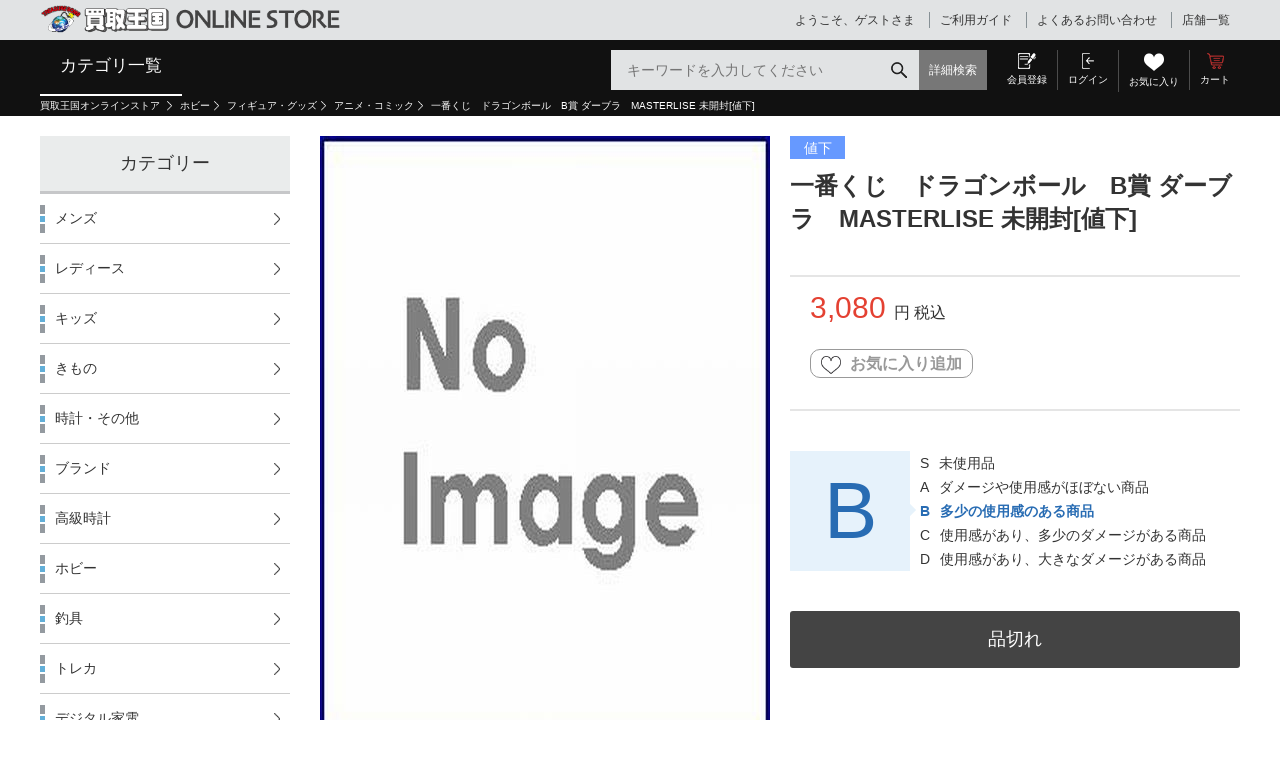

--- FILE ---
content_type: text/html;charset=UTF-8
request_url: https://www.okoku.jp/ec/pro/disp/1/2100200230189
body_size: 127209
content:
<!DOCTYPE html>
<html xmlns="http://www.w3.org/1999/xhtml" xml:lang="ja" lang="ja">
<head prefix="og: http://ogp.me/ns# fb: http://ogp.me/ns/fb# article: http://ogp.me/ns/article#">
	<meta charset="utf-8" />
	<meta http-equiv="X-UA-Compatible" content="IE=Edge" />

	
	<title>一番くじ　ドラゴンボール　B賞 ダーブラ　MASTERLISE 未開封[値下]｜商品番号：2100200230189&nbsp;-&nbsp;買取王国ONLINESTORE</title>
	<meta content="一番くじ　ドラゴンボール　B賞 ダーブラ　MASTERLISE 未開封[値下]｜商品番号：2100200230189&amp;nbsp;-&amp;nbsp;買取王国ONLINESTORE" property="og:title" />
	<meta property="og:type" content="website" />
	<meta content="https://www.okoku.jp/ec/pro/disp/1/2100200230189" property="og:url" />
	<meta property="og:image" content="./images/common/og_logo.png" />
	<meta content="買取王国ONLINESTORE" property="og:site_name" />

	<meta property="robots" content="index, follow" />
	<link href="https://www.okoku.jp/ec/pro/disp/1/2100200230189" rel="canonical" />
	
		<meta content="ホビー、フィギュア・グッズ、アニメ・コミック、買取王国、販売" name="keywords" /><meta content="一番くじ　ドラゴンボール　B賞 ダーブラ　MASTERLISE 未開封の商品詳細ページです。●メーカー：バンダイ●商品名：B賞　ダーブラフィギュア●パッケージサイズ：約　33×25×13センチ●JANコード：---●商品状態：『中古』/『未開封』　パッケージ状態：『ダメージあり』　　※買取品の為、未開封・未使用品であっ" name="description" /><meta content="一番くじ　ドラゴンボール　B賞 ダーブラ　MASTERLISE 未開封の商品詳細ページです。●メーカー：バンダイ●商品名：B賞　ダーブラフィギュア●パッケージサイズ：約　33×25×13センチ●JANコード：---●商品状態：『中古』/『未開封』　パッケージ状態：『ダメージあり』　　※買取品の為、未開封・未使用品であっ" name="og:description" />
	
	<meta name="viewport" content="width=1300" />
	<link rel="shortcut icon" type="image/vnd.microsoft.icon" href="/images/favicon.ico" />
	<link rel="icon" href="/images/favicon.ico" />

	<link href="css/style.css?20220404" rel="stylesheet" media="all" />
	<!-- <link href="css/product.css" rel="stylesheet" media="all"> -->
	<link href="css/easyzoom.css" rel="stylesheet" media="all" />

<!--[if lt IE 9]>
    <script src="js/html5shiv.min.js"></script>
<![endif]-->
<!--[if (gte IE 6)&(lte IE 8)]>
  <script src="js/selectivizr-min.js"></script>
<![endif]-->
<script type="text/javascript">
	var commonPath = "./";
</script>

<!-- 2016/12/08 INSERT START -->
<meta http-equiv="Content-Style-Type" content="text/css" />
<meta http-equiv="Content-Script-Type" content="text/javascript" />
<!-- 	<link rel="stylesheet" type="text/css" href="/ec/css/custmize/style.css" media="screen,print" /> -->
<script type="text/javascript" src="/ec/js/jquery-1.8.3.min.js"></script>
<link rel="stylesheet" href="/ec/css/validationEngine.jquery.css" type="text/css" />
<!-- 2016/12/08 INSERT END -->
</head>
<body>

	
		
	<script type="text/javascript" src="/ec/js/jquery.min.js"></script>
	<script type="text/javascript" src="/ec/js/jquery-ui.min.js"></script>
	<script type="text/javascript" src="/ec/js/jquery.bxslider.min.js"></script>
	<script type="text/javascript" src="/ec/js/common.js"></script>
	<script type="text/javascript" src="/ec/js/shopHeader.js"></script>
	<script type="text/javascript" src="/ec/js/JSDataCheck.js"></script>
	<script type="text/javascript" src="/ec/js/_shopHeader.js?20220324"></script>


	<div id="appBody">

		<!-- #####　ヘッダ　開始　##### -->
		<header class="global">
			<!-- 買取王国・2018/04/19 [mod] ロゴ、JSとモールヘッダの位置を入れ替え+nav_guideをmallHeaderから移してくる ▼ -->
			<div id="global_header">
				<script type="text/javascript">$(document).ready(function(){
// トップカテゴリナビ　オンマウス時の画像エリアインサート
var nameFrom = "";
var nameTo = "";
$(".navi_pcat").mouseover(function() {
nameTo = "#new" + this.id.substring(7);
nameFrom = nameTo + "tag";
//買取 2017/12/28 [upd] ▼
dispFlg = "#new" + this.id.substring(7) + "flg";
//$(nameTo).html($(nameFrom).html());
if($(dispFlg).val() == '0'){
$(nameTo).append($(nameFrom).html());
$(dispFlg).val('1');
}
//買取 2017/12/28 [upd] ▲
});
});</script>
				<script type="text/javascript">function doTopLinkHead(){
　　var url;
url = "/ec" + "/index" + 1 + ".html";
var strUrl = "https://" + location.hostname + url;
document.location.href = encodeURI(strUrl);
return false;
strUrl = encodeURI(strUrl);
var newWindow = window.open(strUrl);
return false;
}</script>
				<h1 id="logo">
				<a href="#" onclick="return doTopLinkHead();"><img src="/ec/common/images/common/logo.png?20180427" alt="買取王国" /></a>
				</h1>
				<ul id="nav_guide">
					<li class="user">ようこそ、ゲストさま
					</li>
					<li><a href="/ec/cmGuideIndex.html">ご利用ガイド</a></li>
					<li><a href="/ec/cmGuideIndex.html?question">よくあるお問い合わせ</a></li>
					<li><a href="/inc/shop/">店舗一覧</a></li>
				</ul>
			</div>
			<!-- <span id="header0">モール共通ヘッダ</span> -->
			<div class="inner">
				

	<!-- #####　モール共通ヘッダ　開始　##### -->
	<!-- Global site tag (gtag.js) - Google Analytics -->
	<script async="" src="https://www.googletagmanager.com/gtag/js?id=UA-20336939-1"></script>
	<script>
	  window.dataLayer = window.dataLayer || [];
	  function gtag(){dataLayer.push(arguments);}
	  gtag('js', new Date());

	  gtag('config', 'UA-20336939-1');
	</script>
	<!-- ・買取王国・2017/11/22 [add] ▼ -->
	<script src="/ec/js/facetedNavigation.js?20220324"></script>
	<!-- ・買取王国・2017/11/22 [add] ▲ -->
	
	<!-- Google Tag Manager -->
	<script>(function(w,d,s,l,i){w[l]=w[l]||[];w[l].push({'gtm.start':new Date().getTime(),event:'gtm.js'});var f=d.getElementsByTagName(s)[0],j=d.createElement(s),dl=l!='dataLayer'?'&l='+l:'';j.async=true;j.src='https://www.googletagmanager.com/gtm.js?id='+i+dl;f.parentNode.insertBefore(j,f);})(window,document,'script','dataLayer','GTM-5SLSS8G');</script>
	<!-- End Google Tag Manager -->

	

	<!-- <div id="global_header" > -->
		<!-- 買取王国・2017/09/26 [add] ▼ -- -->
 		<!-- #####　hoverメニュー　開始　##### -->
		
		<input type="hidden" name="selectCategory" value="11020000000">
		<!--  <div id="nav1" > -->
		<ul id="global_nav">
			
			
			
    		
			<li id='tab11010000000' ><a href="/ec/index1.html">カテゴリ一覧</a>
    		
			<ul  class='list_nav_primary' >
    		
			<li id='nav_pr_11010100000' class='navi_pcat' ><a class="" onclick="doSearchCategory('category_0','11010100000');return false;" href="#">メンズ</a>
    		
			<div  class='wrap_secondary' ><ul  class='list_nav_secondary' >
    		
			<li><a class="" onclick="doSearchCategory('category_0','11010102000');return false;" href="#">カットソー</a>
    		
			</li><li><a class="" onclick="doSearchCategory('category_0','11010103000');return false;" href="#">シャツ</a>
    		
			</li><li><a class="" onclick="doSearchCategory('category_0','11010104000');return false;" href="#">ジャケット・コート</a>
    		
			</li><li><a class="" onclick="doSearchCategory('category_0','11010105000');return false;" href="#">ボトムス</a>
    		
			</li><li><a class="" onclick="doSearchCategory('category_0','11010106000');return false;" href="#">スポーツウェア</a>
    		
			</li><li><a class="" onclick="doSearchCategory('category_0','11010107000');return false;" href="#">シューズ</a>
    		
			</li><li><a class="" onclick="doSearchCategory('category_0','11010108000');return false;" href="#">帽子</a>
    		
			</li><li><a class="" onclick="doSearchCategory('category_0','11010109000');return false;" href="#">バッグ</a>
    		
			</li><li><a class="" onclick="doSearchCategory('category_0','1101010A000');return false;" href="#">サイフ</a>
    		
			</li><li><a class="" onclick="doSearchCategory('category_0','1101010B000');return false;" href="#">メンズその他</a>
    		
			</li><li><a class="" onclick="doSearchCategory('category_0','1101010C000');return false;" href="#">シルバーアクセサリー</a>
    		
			</li><li><a class="" onclick="doSearchCategory('category_0','1101010D000');return false;" href="#">眼鏡・サングラス</a>
    		
			</li></ul><p class='nav_heading01'> メンズの新着商品</p><div id='new11010100000'  class='list_item' style='height:170px;' ></div></div><input type='hidden' id='new11010100000flg' value='0' / ></li>
    		
			<li id='nav_pr_11010200000' class='navi_pcat' ><a class="" onclick="doSearchCategory('category_0','11010200000');return false;" href="#">レディース</a>
    		
			<div  class='wrap_secondary' ><ul  class='list_nav_secondary' >
    		
			<li><a class="" onclick="doSearchCategory('category_0','11010202000');return false;" href="#">カットソー</a>
    		
			</li><li><a class="" onclick="doSearchCategory('category_0','11010203000');return false;" href="#">シャツ</a>
    		
			</li><li><a class="" onclick="doSearchCategory('category_0','11010204000');return false;" href="#">ジャケット・コート</a>
    		
			</li><li><a class="" onclick="doSearchCategory('category_0','11010205000');return false;" href="#">ボトムス</a>
    		
			</li><li><a class="" onclick="doSearchCategory('category_0','11010206000');return false;" href="#">スカート</a>
    		
			</li><li><a class="" onclick="doSearchCategory('category_0','11010207000');return false;" href="#">ワンピース</a>
    		
			</li><li><a class="" onclick="doSearchCategory('category_0','11010208000');return false;" href="#">シューズ</a>
    		
			</li><li><a class="" onclick="doSearchCategory('category_0','11010209000');return false;" href="#">帽子</a>
    		
			</li><li><a class="" onclick="doSearchCategory('category_0','1101020A000');return false;" href="#">バッグ</a>
    		
			</li><li><a class="" onclick="doSearchCategory('category_0','1101020B000');return false;" href="#">サイフ</a>
    		
			</li><li><a class="" onclick="doSearchCategory('category_0','1101020C000');return false;" href="#">コスメ・香水</a>
    		
			</li><li><a class="" onclick="doSearchCategory('category_0','1101020D000');return false;" href="#">レディースその他</a>
    		
			</li></ul><p class='nav_heading01'> レディースの新着商品</p><div id='new11010200000'  class='list_item' style='height:170px;' ></div></div><input type='hidden' id='new11010200000flg' value='0' / ></li>
    		
			<li id='nav_pr_11010500000' class='navi_pcat' ><a class="" onclick="doSearchCategory('category_0','11010500000');return false;" href="#">時計・その他</a>
    		
			<div  class='wrap_secondary' ><ul  class='list_nav_secondary' >
    		
			<li><a class="" onclick="doSearchCategory('category_0','11010501000');return false;" href="#">G-SHOCK</a>
    		
			</li><li><a class="" onclick="doSearchCategory('category_0','11010503000');return false;" href="#">腕時計その他</a>
    		
			</li><li><a class="" onclick="doSearchCategory('category_0','11010504000');return false;" href="#">ライター</a>
    		
			</li><li><a class="" onclick="doSearchCategory('category_0','11010505000');return false;" href="#">その他</a>
    		
			</li></ul><p class='nav_heading01'> 時計・その他の新着商品</p><div id='new11010500000'  class='list_item' style='height:170px;' ></div></div><input type='hidden' id='new11010500000flg' value='0' / ></li>
    		
			<li id='nav_pr_11010600000' class='navi_pcat' ><a class="" onclick="doSearchCategory('category_0','11010600000');return false;" href="#">ブランド</a>
    		
			<div  class='wrap_secondary' ><ul  class='list_nav_secondary' >
    		
			<li><a class="" onclick="doSearchCategory('category_0','11010601000');return false;" href="#">LOUIS VUITTON</a>
    		
			</li><li><a class="" onclick="doSearchCategory('category_0','11010602000');return false;" href="#">HERMES</a>
    		
			</li><li><a class="" onclick="doSearchCategory('category_0','11010603000');return false;" href="#">CHANEL</a>
    		
			</li><li><a class="" onclick="doSearchCategory('category_0','11010604000');return false;" href="#">GUCCI</a>
    		
			</li><li><a class="" onclick="doSearchCategory('category_0','11010605000');return false;" href="#">Cartier</a>
    		
			</li><li><a class="" onclick="doSearchCategory('category_0','11010606000');return false;" href="#">BVLGARI</a>
    		
			</li><li><a class="" onclick="doSearchCategory('category_0','11010607000');return false;" href="#">COACH</a>
    		
			</li><li><a class="" onclick="doSearchCategory('category_0','11010608000');return false;" href="#">PRADA</a>
    		
			</li><li><a class="" onclick="doSearchCategory('category_0','11010609000');return false;" href="#">Bottega Veneta</a>
    		
			</li><li><a class="" onclick="doSearchCategory('category_0','1101060A000');return false;" href="#">その他ブランド</a>
    		
			</li></ul><p class='nav_heading01'> ブランドの新着商品</p><div id='new11010600000'  class='list_item' style='height:170px;' ></div></div><input type='hidden' id='new11010600000flg' value='0' / ></li>
    		
			<li id='nav_pr_11010700000' class='navi_pcat' ><a class="" onclick="doSearchCategory('category_0','11010700000');return false;" href="#">高級時計</a>
    		
			<div  class='wrap_secondary' ><ul  class='list_nav_secondary' >
    		
			<li><a class="" onclick="doSearchCategory('category_0','11010701000');return false;" href="#">ROLEX</a>
    		
			</li><li><a class="" onclick="doSearchCategory('category_0','11010702000');return false;" href="#">OMEGA</a>
    		
			</li><li><a class="" onclick="doSearchCategory('category_0','11010703000');return false;" href="#">PANERAI</a>
    		
			</li><li><a class="" onclick="doSearchCategory('category_0','11010704000');return false;" href="#">BREITLING</a>
    		
			</li><li><a class="" onclick="doSearchCategory('category_0','11010705000');return false;" href="#">TAG HEUER</a>
    		
			</li><li><a class="" onclick="doSearchCategory('category_0','11010706000');return false;" href="#">ORIS</a>
    		
			</li><li><a class="" onclick="doSearchCategory('category_0','11010707000');return false;" href="#">TUDOR</a>
    		
			</li><li><a class="" onclick="doSearchCategory('category_0','11010708000');return false;" href="#">GRAND SEIKO</a>
    		
			</li><li><a class="" onclick="doSearchCategory('category_0','11010709000');return false;" href="#">Tiffany&amp;Co.</a>
    		
			</li><li><a class="" onclick="doSearchCategory('category_0','1101070A000');return false;" href="#">GaGa MILANO</a>
    		
			</li><li><a class="" onclick="doSearchCategory('category_0','1101070B000');return false;" href="#">LONGINES</a>
    		
			</li><li><a class="" onclick="doSearchCategory('category_0','1101070C000');return false;" href="#">IWC</a>
    		
			</li><li><a class="" onclick="doSearchCategory('category_0','1101070D000');return false;" href="#">高級時計その他</a>
    		
			</li></ul><p class='nav_heading01'> 高級時計の新着商品</p><div id='new11010700000'  class='list_item' style='height:170px;' ></div></div><input type='hidden' id='new11010700000flg' value='0' / ></li>
    		
			
    		
			
    		
			<li id='tab11020000000' class='current2' >
    		
			
    		
			<li id='nav_pr_11020100000' class='navi_pcat' ><a class="" onclick="doSearchCategory('category_0','11020100000');return false;" href="#">ホビー</a>
    		
			<div  class='wrap_secondary' ><ul  class='list_nav_secondary' >
    		
			<li><a class="" onclick="doSearchCategory('category_0','11020101000');return false;" href="#">テレビゲーム</a>
    		
			</li><li><a class="" onclick="doSearchCategory('category_0','11020102000');return false;" href="#">フィギュア・グッズ</a>
    		
			</li><li><a class="" onclick="doSearchCategory('category_0','11020103000');return false;" href="#">特撮ヒーロー</a>
    		
			</li><li><a class="" onclick="doSearchCategory('category_0','11020104000');return false;" href="#">プラモデル</a>
    		
			</li><li><a class="" onclick="doSearchCategory('category_0','11020105000');return false;" href="#">ミニカー</a>
    		
			</li><li><a class="" onclick="doSearchCategory('category_0','11020106000');return false;" href="#">鉄道</a>
    		
			</li><li><a class="" onclick="doSearchCategory('category_0','1102010B000');return false;" href="#">楽器</a>
    		
			</li><li><a class="" onclick="doSearchCategory('category_0','1102010C000');return false;" href="#">ファンシー</a>
    		
			</li><li><a class="" onclick="doSearchCategory('category_0','1102010D000');return false;" href="#">ミリタリー</a>
    		
			</li><li><a class="" onclick="doSearchCategory('category_0','1102010F000');return false;" href="#">その他</a>
    		
			</li></ul><p class='nav_heading01'> ホビーの新着商品</p><div id='new11020100000'  class='list_item' style='height:170px;' ></div></div><input type='hidden' id='new11020100000flg' value='0' / ></li>
    		
			<li id='nav_pr_11020200000' class='navi_pcat' ><a class="" onclick="doSearchCategory('category_0','11020200000');return false;" href="#">釣具</a>
    		
			<div  class='wrap_secondary' ><ul  class='list_nav_secondary' >
    		
			<li><a class="" onclick="doSearchCategory('category_0','11020201000');return false;" href="#">ロッド</a>
    		
			</li><li><a class="" onclick="doSearchCategory('category_0','11020202000');return false;" href="#">リール</a>
    		
			</li><li><a class="" onclick="doSearchCategory('category_0','11020203000');return false;" href="#">ルアー</a>
    		
			</li><li><a class="" onclick="doSearchCategory('category_0','11020204000');return false;" href="#">その他</a>
    		
			</li></ul><p class='nav_heading01'> 釣具の新着商品</p><div id='new11020200000'  class='list_item' style='height:170px;' ></div></div><input type='hidden' id='new11020200000flg' value='0' / ></li>
    		
			<li id='nav_pr_11020300000' class='navi_pcat' ><a class="" onclick="doSearchCategory('category_0','11020300000');return false;" href="#">トレカ</a>
    		
			<div  class='wrap_secondary' ><ul  class='list_nav_secondary' >
    		
			<li><a class="" onclick="doSearchCategory('category_0','11020301000');return false;" href="#">遊戯王</a>
    		
			</li><li><a class="" onclick="doSearchCategory('category_0','11020302000');return false;" href="#">ドラゴンボールヒーローズ</a>
    		
			</li><li><a class="" onclick="doSearchCategory('category_0','11020303000');return false;" href="#">デュエル・マスターズ</a>
    		
			</li><li><a class="" onclick="doSearchCategory('category_0','11020308000');return false;" href="#">遊戯王ラッシュデュエル</a>
    		
			</li><li><a class="" onclick="doSearchCategory('category_0','11020306000');return false;" href="#">その他</a>
    		
			</li><li><a class="" onclick="doSearchCategory('category_0','11020307000');return false;" href="#">サプライ</a>
    		
			</li></ul><p class='nav_heading01'> トレカの新着商品</p><div id='new11020300000'  class='list_item' style='height:170px;' ></div></div><input type='hidden' id='new11020300000flg' value='0' / ></li>
    		
			<li id='nav_pr_11020400000' class='navi_pcat' ><a class="" onclick="doSearchCategory('category_0','11020400000');return false;" href="#">デジタル家電</a>
    		
			<div  class='wrap_secondary' ><ul  class='list_nav_secondary' >
    		
			<li><a class="" onclick="doSearchCategory('category_0','11020401000');return false;" href="#">ポータブルオーディオ</a>
    		
			</li><li><a class="" onclick="doSearchCategory('category_0','11020402000');return false;" href="#">PC系</a>
    		
			</li><li><a class="" onclick="doSearchCategory('category_0','11020403000');return false;" href="#">TV</a>
    		
			</li><li><a class="" onclick="doSearchCategory('category_0','11020404000');return false;" href="#">AV系</a>
    		
			</li><li><a class="" onclick="doSearchCategory('category_0','11020405000');return false;" href="#">オーディオ系</a>
    		
			</li><li><a class="" onclick="doSearchCategory('category_0','11020406000');return false;" href="#">ビデオカメラ</a>
    		
			</li><li><a class="" onclick="doSearchCategory('category_0','11020407000');return false;" href="#">ヘッドホン</a>
    		
			</li><li><a class="" onclick="doSearchCategory('category_0','11020408000');return false;" href="#">カーナビ</a>
    		
			</li><li><a class="" onclick="doSearchCategory('category_0','11020409000');return false;" href="#">その他黒物</a>
    		
			</li></ul><p class='nav_heading01'> デジタル家電の新着商品</p><div id='new11020400000'  class='list_item' style='height:170px;' ></div></div><input type='hidden' id='new11020400000flg' value='0' / ></li>
    		
			<li id='nav_pr_11020500000' class='navi_pcat' ><a class="" onclick="doSearchCategory('category_0','11020500000');return false;" href="#">カメラ</a>
    		
			<div  class='wrap_secondary' ><ul  class='list_nav_secondary' >
    		
			<li><a class="" onclick="doSearchCategory('category_0','11020501000');return false;" href="#">カメラ</a>
    		
			</li><li><a class="" onclick="doSearchCategory('category_0','11020502000');return false;" href="#">コンパクトデジタルカメラ</a>
    		
			</li></ul><p class='nav_heading01'> カメラの新着商品</p><div id='new11020500000'  class='list_item' style='height:170px;' ></div></div><input type='hidden' id='new11020500000flg' value='0' / ></li>
    		
			<li id='nav_pr_11020600000' class='navi_pcat' ><a class="" onclick="doSearchCategory('category_0','11020600000');return false;" href="#">生活家電</a>
    		
			<div  class='wrap_secondary' ><ul  class='list_nav_secondary' >
    		
			<li><a class="" onclick="doSearchCategory('category_0','11020601000');return false;" href="#">洗濯機</a>
    		
			</li><li><a class="" onclick="doSearchCategory('category_0','11020602000');return false;" href="#">冷蔵庫</a>
    		
			</li><li><a class="" onclick="doSearchCategory('category_0','11020603000');return false;" href="#">レンジ</a>
    		
			</li><li><a class="" onclick="doSearchCategory('category_0','11020604000');return false;" href="#">春夏家電</a>
    		
			</li><li><a class="" onclick="doSearchCategory('category_0','11020605000');return false;" href="#">秋冬家電</a>
    		
			</li><li><a class="" onclick="doSearchCategory('category_0','11020606000');return false;" href="#">照明器具</a>
    		
			</li><li><a class="" onclick="doSearchCategory('category_0','11020607000');return false;" href="#">調理器具</a>
    		
			</li><li><a class="" onclick="doSearchCategory('category_0','11020608000');return false;" href="#">ガス器具</a>
    		
			</li><li><a class="" onclick="doSearchCategory('category_0','11020609000');return false;" href="#">掃除系</a>
    		
			</li><li><a class="" onclick="doSearchCategory('category_0','1102060A000');return false;" href="#">空調設備系</a>
    		
			</li><li><a class="" onclick="doSearchCategory('category_0','1102060B000');return false;" href="#">美容健康家電</a>
    		
			</li><li><a class="" onclick="doSearchCategory('category_0','1102060D000');return false;" href="#">小物家電</a>
    		
			</li><li><a class="" onclick="doSearchCategory('category_0','1102060E000');return false;" href="#">その他アクセサリー</a>
    		
			</li></ul><p class='nav_heading01'> 生活家電の新着商品</p><div id='new11020600000'  class='list_item' style='height:170px;' ></div></div><input type='hidden' id='new11020600000flg' value='0' / ></li>
    		
			<li id='nav_pr_11020800000' class='navi_pcat' ><a class="" onclick="doSearchCategory('category_0','11020800000');return false;" href="#">生活用品</a>
    		
			<div  class='wrap_secondary' ><ul  class='list_nav_secondary' >
    		
			<li><a class="" onclick="doSearchCategory('category_0','11020801000');return false;" href="#">ギフト生活雑貨</a>
    		
			</li><li><a class="" onclick="doSearchCategory('category_0','11020802000');return false;" href="#">高級食器</a>
    		
			</li><li><a class="" onclick="doSearchCategory('category_0','11020803000');return false;" href="#">飲食物</a>
    		
			</li><li><a class="" onclick="doSearchCategory('category_0','11020804000');return false;" href="#">その他</a>
    		
			</li></ul><p class='nav_heading01'> 生活用品の新着商品</p><div id='new11020800000'  class='list_item' style='height:170px;' ></div></div><input type='hidden' id='new11020800000flg' value='0' / ></li>
    		
			<li id='nav_pr_11021000000' class='navi_pcat' ><a class="" onclick="doSearchCategory('category_0','11021000000');return false;" href="#">スマホ・タブレット</a>
    		
			<div  class='wrap_secondary' ><ul  class='list_nav_secondary' >
    		
			<li><a class="" onclick="doSearchCategory('category_0','11021001000');return false;" href="#">スマートフォン</a>
    		
			</li><li><a class="" onclick="doSearchCategory('category_0','11021002000');return false;" href="#">タブレット</a>
    		
			</li><li><a class="" onclick="doSearchCategory('category_0','11021003000');return false;" href="#">その他</a>
    		
			</li></ul><p class='nav_heading01'> スマホ・タブレットの新着商品</p><div id='new11021000000'  class='list_item' style='height:170px;' ></div></div><input type='hidden' id='new11021000000flg' value='0' / ></li>
    		
			<li id='nav_pr_11021100000' class='navi_pcat' ><a class="" onclick="doSearchCategory('category_0','11021100000');return false;" href="#">お酒</a>
    		
			<div  class='wrap_secondary' ><ul  class='list_nav_secondary' >
    		
			<li><a class="" onclick="doSearchCategory('category_0','11021104000');return false;" href="#">ウイスキー</a>
    		
			</li><li><a class="" onclick="doSearchCategory('category_0','11021105000');return false;" href="#">ブランデー</a>
    		
			</li><li><a class="" onclick="doSearchCategory('category_0','11021106000');return false;" href="#">その他</a>
    		
			</li></ul><p class='nav_heading01'> お酒の新着商品</p><div id='new11021100000'  class='list_item' style='height:170px;' ></div></div><input type='hidden' id='new11021100000flg' value='0' / ></li>
    		
			<li id='nav_pr_11021200000' class='navi_pcat' ><a class="" onclick="doSearchCategory('category_0','11021200000');return false;" href="#">工具</a>
    		
			<div  class='wrap_secondary' ><ul  class='list_nav_secondary' >
    		
			<li><a class="" onclick="doSearchCategory('category_0','11021201000');return false;" href="#">電動工具</a>
    		
			</li><li><a class="" onclick="doSearchCategory('category_0','11021202000');return false;" href="#">エア工具</a>
    		
			</li><li><a class="" onclick="doSearchCategory('category_0','11021203000');return false;" href="#">発電・溶接</a>
    		
			</li><li><a class="" onclick="doSearchCategory('category_0','11021204000');return false;" href="#">エンジン工具</a>
    		
			</li><li><a class="" onclick="doSearchCategory('category_0','11021205000');return false;" href="#">油圧工具</a>
    		
			</li><li><a class="" onclick="doSearchCategory('category_0','11021206000');return false;" href="#">レーザー・測量</a>
    		
			</li><li><a class="" onclick="doSearchCategory('category_0','11021207000');return false;" href="#">園芸工具</a>
    		
			</li><li><a class="" onclick="doSearchCategory('category_0','11021208000');return false;" href="#">荷揚げ・荷締め工具</a>
    		
			</li><li><a class="" onclick="doSearchCategory('category_0','11021209000');return false;" href="#">アクセサリ</a>
    		
			</li><li><a class="" onclick="doSearchCategory('category_0','1102120A000');return false;" href="#">ハンドツール</a>
    		
			</li><li><a class="" onclick="doSearchCategory('category_0','1102120B000');return false;" href="#">建材・電材・材料</a>
    		
			</li><li><a class="" onclick="doSearchCategory('category_0','1102120C000');return false;" href="#">DIY用モデル</a>
    		
			</li><li><a class="" onclick="doSearchCategory('category_0','1102120D000');return false;" href="#">ジャンク工具</a>
    		
			</li><li><a class="" onclick="doSearchCategory('category_0','1102120E000');return false;" href="#">その他</a>
    		
			</li></ul><p class='nav_heading01'> 工具の新着商品</p><div id='new11021200000'  class='list_item' style='height:170px;' ></div></div><input type='hidden' id='new11021200000flg' value='0' / ></li>
    		
			</ul>
    		
	<!-- 買取王国・2017/09/26 [del] ▲ -- -->
		</ul>
	<!--  </div>-->

		
		

<!-- #####　カテゴリ別新着HTML部分　##### -->
<div style="display:none;">
  

	<div id="appBodyProductListNewAll">

		<!-- タブ用新着商品リスト -->
		
			
 				<div id="new11000000000tag" class="list_item"><div class="item"><a href="/ec/pro/disp/1/2200025600805" style="text-decoration: none;"><div class="image"><image src="/ec/img/805/2200025600805/2200025600805_s.jpg" alt="HI-TEC スニーカー SQUASH CLASSIC 28cm" onerror="this.src='/ec/images_common/noimage_s.jpg'"></image></div></a><div class="state_rank">B</div></div>
			
 				<div class="item"><a href="/ec/pro/disp/1/2200025765535" style="text-decoration: none;"><div class="image"><image src="/ec/img/1535/2200025765535/2200025765535_s.jpg" alt="MYSTERY RANCH リュックサック・バックパック URBAN ASSAULT 黒" onerror="this.src='/ec/images_common/noimage_s.jpg'"></image></div></a><div class="state_rank">B</div></div>
			
 				<div class="item"><a href="/ec/pro/disp/1/2200007390151" style="text-decoration: none;"><div class="image"><image src="/ec/img/151/2200007390151/2200007390151_s.jpg" alt="メーカー ドラゴンボール IMAGINATION WORKS　ベジータ" onerror="this.src='/ec/images_common/noimage_s.jpg'"></image></div></a><div class="state_rank">B</div></div>
			
 				<div class="item"><a href="/ec/pro/disp/1/2200021537129" style="text-decoration: none;"><div class="image"><image src="/ec/img/1129/2200021537129/2200021537129_s.jpg" alt="その他グッズ 美少女その他 綾波/微速戦闘姿勢 タオルケット" onerror="this.src='/ec/images_common/noimage_s.jpg'"></image></div></a><div class="state_rank">B</div></div>
			
 				</div><div id="new11010000000tag" class="list_item"><div class="item"><a href="/ec/pro/disp/1/2200017230959" style="text-decoration: none;"><div class="image"><image src="/ec/img/959/2200017230959/2200017230959_s.jpg" alt="Supreme メンズ時計 TIMEX シルバー" onerror="this.src='/ec/images_common/noimage_s.jpg'"></image></div></a><div class="state_rank">B</div></div>
			
 				<div class="item"><a href="/ec/pro/disp/1/2200025982291" style="text-decoration: none;"><div class="image"><image src="/ec/img/291/2200025982291/2200025982291_s.jpg" alt="COACH ショルダーバッグ アンドレア キャリーオール・シグネチャー キャンバス" onerror="this.src='/ec/images_common/noimage_s.jpg'"></image></div></a><div class="state_rank">B</div></div>
			
 				<div class="item"><a href="/ec/pro/disp/1/2200023623486" style="text-decoration: none;"><div class="image"><image src="/ec/img/1486/2200023623486/2200023623486_s.jpg" alt="Dickies パンツ 874" onerror="this.src='/ec/images_common/noimage_s.jpg'"></image></div></a><div class="state_rank">A</div></div>
			
 				<div class="item"><a href="/ec/pro/disp/1/2200025484894" style="text-decoration: none;"><div class="image"><image src="/ec/img/894/2200025484894/2200025484894_s.jpg" alt="STUSSY パンツ ×NIKE スウェットパンツ BLK" onerror="this.src='/ec/images_common/noimage_s.jpg'"></image></div></a><div class="state_rank">C</div></div>
			
 				</div><div id="new11010100000tag" class="list_item"><div class="item"><a href="/ec/pro/disp/1/2200025040519" style="text-decoration: none;"><div class="image"><image src="/ec/img/519/2200025040519/2200025040519_s.jpg" alt="POLO RALPH LAUREN 復刻 1967 2トーンロゴキャップ 青×白" onerror="this.src='/ec/images_common/noimage_s.jpg'"></image></div></a><div class="state_rank">B</div></div>
			
 				<div class="item"><a href="/ec/pro/disp/1/2200023740220" style="text-decoration: none;"><div class="image"><image src="/ec/img/220/2200023740220/2200023740220_s.jpg" alt="SEIKO メンズ時計 SOLAR アナログ 黒 V158-0AZ0" onerror="this.src='/ec/images_common/noimage_s.jpg'"></image></div></a><div class="state_rank">B</div></div>
			
 				<div class="item"><a href="/ec/pro/disp/1/2200025537125" style="text-decoration: none;"><div class="image"><image src="/ec/img/1125/2200025537125/2200025537125_s.jpg" alt="ジャケット STYLE EYES/袖レザースタジャン" onerror="this.src='/ec/images_common/noimage_s.jpg'"></image></div></a><div class="state_rank">B</div></div>
			
 				<div class="item"><a href="/ec/pro/disp/1/2200024962928" style="text-decoration: none;"><div class="image"><image src="/ec/img/928/2200024962928/2200024962928_s.jpg" alt="グレゴリー エクステンデッド グレゴリー エクステンデッド" onerror="this.src='/ec/images_common/noimage_s.jpg'"></image></div></a><div class="state_rank">B</div></div>
			
 				</div><div id="new11010200000tag" class="list_item"><div class="item"><a href="/ec/pro/disp/1/2200024864352" style="text-decoration: none;"><div class="image"><image src="/ec/img/352/2200024864352/2200024864352_s.jpg" alt="Desigual ライダース デニムダブルライダース 38 IND" onerror="this.src='/ec/images_common/noimage_s.jpg'"></image></div></a><div class="state_rank">B</div></div>
			
 				<div class="item"><a href="/ec/pro/disp/1/2200024916082" style="text-decoration: none;"><div class="image"><image src="/ec/img/82/2200024916082/2200024916082_s.jpg" alt="LONGCHAMP ハンドバッグ プリアージュ Mサイズ" onerror="this.src='/ec/images_common/noimage_s.jpg'"></image></div></a><div class="state_rank">B</div></div>
			
 				<div class="item"><a href="/ec/pro/disp/1/2200025167520" style="text-decoration: none;"><div class="image"><image src="/ec/img/1520/2200025167520/2200025167520_s.jpg" alt="MARC JACOBS スナップショット ラウンドジップコンパクトウォレット 黒" onerror="this.src='/ec/images_common/noimage_s.jpg'"></image></div></a><div class="state_rank">B</div></div>
			
 				<div class="item"><a href="/ec/pro/disp/1/2200025037151" style="text-decoration: none;"><div class="image"><image src="/ec/img/1151/2200025037151/2200025037151_s.jpg" alt="Max Mara 半袖ワンピース Size M" onerror="this.src='/ec/images_common/noimage_s.jpg'"></image></div></a><div class="state_rank">B</div></div>
			
 				</div><div id="new11010300000tag" class="list_item"><div class="item"><a href="/ec/pro/disp/1/2200023977527" style="text-decoration: none;"><div class="image"><image src="/ec/img/1527/2200023977527/2200023977527_s.jpg" alt="MONCLER キッズ衣料 NEW BYRON GIUBBOTTO BLK 104" onerror="this.src='/ec/images_common/noimage_s.jpg'"></image></div></a><div class="state_rank">B</div></div>
			
 				</div><div id="new11010500000tag" class="list_item"><div class="item"><a href="/ec/pro/disp/1/2100198610925" style="text-decoration: none;"><div class="image"><image src="/ec/img/925/2100198610925/2100198610925_s.jpg" alt="CASIO G-SHOCK DW-5735D 腕時計 35周年 スティング デジタル 黒" onerror="this.src='/ec/images_common/noimage_s.jpg'"></image></div></a><div class="state_rank">A</div></div>
			
 				</div><div id="new11010600000tag" class="list_item"><div class="item"><a href="/ec/pro/disp/1/2200024162267" style="text-decoration: none;"><div class="image"><image src="/ec/img/267/2200024162267/2200024162267_s.jpg" alt="BALENCIAGA ネイビーカバスM キャンバストートバッグ アイボリー" onerror="this.src='/ec/images_common/noimage_s.jpg'"></image></div></a><div class="state_rank">C</div></div>
			
 				<div class="item"><a href="/ec/pro/disp/1/2200023864759" style="text-decoration: none;"><div class="image"><image src="/ec/img/759/2200023864759/2200023864759_s.jpg" alt="Bottega Veneta イントレチャート ラウンドファスナー スクエアウォレット 青" onerror="this.src='/ec/images_common/noimage_s.jpg'"></image></div></a><div class="state_rank">B</div></div>
			
 				<div class="item"><a href="/ec/pro/disp/1/2200025731950" style="text-decoration: none;"><div class="image"><image src="/ec/img/1950/2200025731950/2200025731950_s.jpg" alt="LVハンドバッグ マーリボーンPM ダミエ エベヌ" onerror="this.src='/ec/images_common/noimage_s.jpg'"></image></div></a><div class="state_rank">A</div></div>
			
 				<div class="item"><a href="/ec/pro/disp/1/2200024672070" style="text-decoration: none;"><div class="image"><image src="/ec/img/70/2200024672070/2200024672070_s.jpg" alt="LV ヴェルニ  エナメル ヒューストン ハンドバッグ" onerror="this.src='/ec/images_common/noimage_s.jpg'"></image></div></a><div class="state_rank">B</div></div>
			
 				</div><div id="new11010700000tag" class="list_item"><div class="item"><a href="/ec/pro/disp/1/2200025899391" style="text-decoration: none;"><div class="image"><image src="/ec/img/1391/2200025899391/2200025899391_s.jpg" alt="TUDOR SUBMARINER チュードル サブマリーナ 75190 OH済み 仕上げ済み チューダー メンズ AT 自動巻き" onerror="this.src='/ec/images_common/noimage_s.jpg'"></image></div></a><div class="state_rank">A</div></div>
			
 				<div class="item"><a href="/ec/pro/disp/1/2200023441066" style="text-decoration: none;"><div class="image"><image src="/ec/img/1066/2200023441066/2200023441066_s.jpg" alt="レディースQZ GIVENCHY 腕時計" onerror="this.src='/ec/images_common/noimage_s.jpg'"></image></div></a><div class="state_rank">B</div></div>
			
 				</div><div id="new11020000000tag" class="list_item"><div class="item"><a href="/ec/pro/disp/1/2200025468092" style="text-decoration: none;"><div class="image"><image src="/ec/img/92/2200025468092/2200025468092_s.jpg" alt="リール ダイワ 23エアリティ LT2500S-XH" onerror="this.src='/ec/images_common/noimage_s.jpg'"></image></div></a><div class="state_rank">B</div></div>
			
 				<div class="item"><a href="/ec/pro/disp/1/2100166826686" style="text-decoration: none;"><div class="image"><image src="/ec/img/686/2100166826686/2100166826686_s.jpg" alt="fenwick FC60" onerror="this.src='/ec/images_common/noimage_s.jpg'"></image></div></a><div class="state_rank">B</div></div>
			
 				<div class="item"><a href="/ec/pro/disp/1/2200021197828" style="text-decoration: none;"><div class="image"><image src="/ec/img/1828/2200021197828/2200021197828_s.jpg" alt="シマノ　22エクスセンスDCXG" onerror="this.src='/ec/images_common/noimage_s.jpg'"></image></div></a><div class="state_rank">B</div></div>
			
 				<div class="item"><a href="/ec/pro/disp/1/2200021537112" style="text-decoration: none;"><div class="image"><image src="/ec/img/1112/2200021537112/2200021537112_s.jpg" alt="その他グッズ 美少女その他 レーゲンスブルク/闇龍と光の海岸 タオルケット" onerror="this.src='/ec/images_common/noimage_s.jpg'"></image></div></a><div class="state_rank">B</div></div>
			
 				</div><div id="new11020100000tag" class="list_item"><div class="item"><a href="/ec/pro/disp/1/2200015338473" style="text-decoration: none;"><div class="image"><image src="/ec/img/473/2200015338473/2200015338473_s.jpg" alt="1.シルバニアファミリー 赤い屋根の大きなお家 クラシックカラー" onerror="this.src='/ec/images_common/noimage_s.jpg'"></image></div></a><div class="state_rank">C</div></div>
			
 				<div class="item"><a href="/ec/pro/disp/1/2200015402389" style="text-decoration: none;"><div class="image"><image src="/ec/img/389/2200015402389/2200015402389_s.jpg" alt="メーカー 仮面ライダーフィギュア S.I.C. 仮面ライダーアマゾンアルファ" onerror="this.src='/ec/images_common/noimage_s.jpg'"></image></div></a><div class="state_rank">A</div></div>
			
 				<div class="item"><a href="/ec/pro/disp/1/2200007091416" style="text-decoration: none;"><div class="image"><image src="/ec/img/1416/2200007091416/2200007091416_s.jpg" alt="メーカー 美少女その他 4 / 4 夢は掲げるものなのだっ! トウカイテイオー ウマ娘" onerror="this.src='/ec/images_common/noimage_s.jpg'"></image></div></a><div class="state_rank">B</div></div>
			
 				<div class="item"><a href="/ec/pro/disp/1/2200026267496" style="text-decoration: none;"><div class="image"><image src="/ec/img/1496/2200026267496/2200026267496_s.jpg" alt="ガンプラ MG ガンダムNT-1 Ver.2.0" onerror="this.src='/ec/images_common/noimage_s.jpg'"></image></div></a><div class="state_rank">B</div></div>
			
 				</div><div id="new11020200000tag" class="list_item"><div class="item"><a href="/ec/pro/disp/1/2100204426601" style="text-decoration: none;"><div class="image"><image src="/ec/img/601/2100204426601/2100204426601_s.jpg" alt="ブライトリバー　1155" onerror="this.src='/ec/images_common/noimage_s.jpg'"></image></div></a><div class="state_rank">B</div></div>
			
 				<div class="item"><a href="/ec/pro/disp/1/2200023201318" style="text-decoration: none;"><div class="image"><image src="/ec/img/1318/2200023201318/2200023201318_s.jpg" alt="リール Daiwa ハイパータナコン500Fe" onerror="this.src='/ec/images_common/noimage_s.jpg'"></image></div></a><div class="state_rank">B</div></div>
			
 				<div class="item"><a href="/ec/pro/disp/1/2200021196241" style="text-decoration: none;"><div class="image"><image src="/ec/img/241/2200021196241/2200021196241_s.jpg" alt="シマノ　95ステラ　8000" onerror="this.src='/ec/images_common/noimage_s.jpg'"></image></div></a><div class="state_rank">C</div></div>
			
 				<div class="item"><a href="/ec/pro/disp/1/2200023201301" style="text-decoration: none;"><div class="image"><image src="/ec/img/1301/2200023201301/2200023201301_s.jpg" alt="リール シマノ プレイズ3000  " onerror="this.src='/ec/images_common/noimage_s.jpg'"></image></div></a><div class="state_rank">B</div></div>
			
 				</div><div id="new11020300000tag" class="list_item"><div class="item"><a href="/ec/pro/disp/1/2200026382687" style="text-decoration: none;"><div class="image"><image src="/ec/img/687/2200026382687/2200026382687_s.jpg" alt="サプライ ドラゴンシールド サムライ 66.5㎜×92.5㎜ 未開封　シュリンク一部破れ" onerror="this.src='/ec/images_common/noimage_s.jpg'"></image></div></a><div class="state_rank">B</div></div>
			
 				<div class="item"><a href="/ec/pro/disp/1/2200026093903" style="text-decoration: none;"><div class="image"><image src="/ec/img/1903/2200026093903/2200026093903_s.jpg" alt="遊戯王 YCSJ ジャンク ウォリアー デュエルセット" onerror="this.src='/ec/images_common/noimage_s.jpg'"></image></div></a><div class="state_rank">B</div></div>
			
 				<div class="item"><a href="/ec/pro/disp/1/2200022918484" style="text-decoration: none;"><div class="image"><image src="/ec/img/484/2200022918484/2200022918484_s.jpg" alt="遊戯王 YCSJ ジャンク・ウォリアー デュエルセット" onerror="this.src='/ec/images_common/noimage_s.jpg'"></image></div></a><div class="state_rank">B</div></div>
			
 				<div class="item"><a href="/ec/pro/disp/1/2200026382670" style="text-decoration: none;"><div class="image"><image src="/ec/img/670/2200026382670/2200026382670_s.jpg" alt="サプライ ドラゴンシールド サムライ 66.5㎜×92.5㎜ 未開封" onerror="this.src='/ec/images_common/noimage_s.jpg'"></image></div></a><div class="state_rank">B</div></div>
			
 				</div><div id="new11020400000tag" class="list_item"><div class="item"><a href="/ec/pro/disp/1/2200026019293" style="text-decoration: none;"><div class="image"><image src="/ec/img/1293/2200026019293/2200026019293_s.jpg" alt="SAMUSUNG Galaxy Watch Ultra" onerror="this.src='/ec/images_common/noimage_s.jpg'"></image></div></a><div class="state_rank">B</div></div>
			
 				<div class="item"><a href="/ec/pro/disp/1/2200025390782" style="text-decoration: none;"><div class="image"><image src="/ec/img/782/2200025390782/2200025390782_s.jpg" alt="SHOKZ OpenRun SKZ-EP-000003  コズミックブラック" onerror="this.src='/ec/images_common/noimage_s.jpg'"></image></div></a><div class="state_rank">A</div></div>
			
 				<div class="item"><a href="/ec/pro/disp/1/2200026011075" style="text-decoration: none;"><div class="image"><image src="/ec/img/1075/2200026011075/2200026011075_s.jpg" alt="CORSAIR K70 PRO TKL ゲーミングキーボード" onerror="this.src='/ec/images_common/noimage_s.jpg'"></image></div></a><div class="state_rank">B</div></div>
			
 				<div class="item"><a href="/ec/pro/disp/1/2200025390768" style="text-decoration: none;"><div class="image"><image src="/ec/img/768/2200025390768/2200025390768_s.jpg" alt="SHOKZ   OpenRun SKZ-EP-000003  コズミックブラック" onerror="this.src='/ec/images_common/noimage_s.jpg'"></image></div></a><div class="state_rank">A</div></div>
			
 				</div><div id="new11020600000tag" class="list_item"><div class="item"><a href="/ec/pro/disp/1/2200026227124" style="text-decoration: none;"><div class="image"><image src="/ec/img/1124/2200026227124/2200026227124_s.jpg" alt="BALMUDA オーブンレンジ K09A-BK　※未開封" onerror="this.src='/ec/images_common/noimage_s.jpg'"></image></div></a><div class="state_rank">B</div></div>
			
 				<div class="item"><a href="/ec/pro/disp/1/2200026215831" style="text-decoration: none;"><div class="image"><image src="/ec/img/1831/2200026215831/2200026215831_s.jpg" alt="空調冬物 Rinnai SRC-365E ガスファンヒーター　※未開封品" onerror="this.src='/ec/images_common/noimage_s.jpg'"></image></div></a><div class="state_rank">A</div></div>
			
 				<div class="item"><a href="/ec/pro/disp/1/2200026122733" style="text-decoration: none;"><div class="image"><image src="/ec/img/733/2200026122733/2200026122733_s.jpg" alt="ReFa CARAT PEC-L1706" onerror="this.src='/ec/images_common/noimage_s.jpg'"></image></div></a><div class="state_rank">B</div></div>
			
 				<div class="item"><a href="/ec/pro/disp/1/2200026365932" style="text-decoration: none;"><div class="image"><image src="/ec/img/1932/2200026365932/2200026365932_s.jpg" alt="ULTIMEA Apollo P40 オートフォーカスプロジェクター" onerror="this.src='/ec/images_common/noimage_s.jpg'"></image></div></a><div class="state_rank">B</div></div>
			
 				</div><div id="new11020800000tag" class="list_item"><div class="item"><a href="/ec/pro/disp/1/2200024764973" style="text-decoration: none;"><div class="image"><image src="/ec/img/973/2200024764973/2200024764973_s.jpg" alt="HERMES RYBAL 鳥柄 アッシュトレー" onerror="this.src='/ec/images_common/noimage_s.jpg'"></image></div></a><div class="state_rank">C</div></div>
			
			</div>
	</div>

<!--
<div id="new11000000000tag" class="list_item">
<div class="item">
	<a href="/ec/pro/disp/1/20131127-001" style="text-decoration: none;">
		<div class="image">
			<image src="/ec/img/01_dummy_item.jpg" alt="外税商品１１" onerror="this.src='/ec/images_common/noimage_m.jpg'"></image>
		</div>
	</a>
	<div class="state_rank">A</div>
</div>
 			<div class="item"><a href="/ec/pro/disp/1/20131127-002" style="text-decoration: none;"><div class="image"><image src="/ec/img/images_ResizeImage/002/20131127-002_M_m.gif" alt="内税商品１" onerror="this.src='/ec/images_common/noimage_m.jpg'"></image></div></a><div class="state_rank"></div></div>
 			<div class="item"><a href="/ec/pro/disp/1/108-IT-PTN03-2" style="text-decoration: none;"><div class="image"><image src="/ec/images_common/noimage_m.jpg" alt="商品検索　108-IT-PTN03-2" onerror="this.src='/ec/images_common/noimage_m.jpg'"></image></div></a><div class="state_rank">a</div></div>

</div>
 -->


<!--
	<div id="new11000000000tag" class="list_item">
      <div class="item"><a href="#"><div class="image"><image src="../ec/images/dummy/item.jpg"></image></div></a><div class="state_rank">S</div></div>
      <div class="item"><a href="#"><div class="image"><image src="../ec/images/dummy/item.jpg"></image></div></a><div class="state_rank">X</div></div>
      <div class="item"><a href="#"><div class="image"><image src="../ec/images/dummy/item.jpg"></image></div></a><div class="state_rank">Y</div></div>
      <div class="item"><a href="#"><div class="image"><image src="../ec/images/dummy/item.jpg"></image></div></a><div class="state_rank">Z</div></div>
	</div>
	<div id="new11010200000tag" class="list_item">
      <div class="item"><a href="#"><div class="image"><image src="../ec/images/dummy/item.jpg"></image></div></a><div class="state_rank">B</div></div>
      <div class="item"><a href="#"><div class="image"><image src="../ec/images/dummy/item.jpg"></image></div></a><div class="state_rank">B</div></div>
      <div class="item"><a href="#"><div class="image"><image src="../ec/images/dummy/item.jpg"></image></div></a><div class="state_rank">B</div></div>
      <div class="item"><a href="#"><div class="image"><image src="../ec/images/dummy/item.jpg"></image></div></a><div class="state_rank">B</div></div>
	</div>
 -->

</div>

<!-- 買取王国・2017/09/28 [add] ▲ -- -->
	<!-- #####　モール共通ヘッダ　終了　##### -->

				<!-- <span id="jsArea" />
				<h1 id="logo">
					<a href="#" onclick="return doTopLinkHead();"><img
						src="./images/common/logo.png" alt="買取王国"></a>
				</h1> -->
				<!-- 買取王国・2018/04/19 [mod] ▲ -->
				<!-- 買取王国・2017/09/27 [del] ▼ -- -->
				<!--  <ul id="nav_guide">
					<li class="user">ようこそ、<span id="messeage">ゲスト</span>さま</li>
					<li><a href="/myEditMailMagazine.html" id = "mailMagazine">メルマガ登録</a></li>
					<li><a href="/cmGuideIndex.html" id = "guide">ご利用ガイド</a></li>
					<li><a href="/iqSearchInquiry.html" id = "iqSearchInquiry">よくあるお問い合わせ</a></li>
					<span id="guestIf"><li><a href="/myInquiryEdit.html" id = "qaGuest">お問い合わせ</a></li></span>
					<span id="memberIf"><li><a href="/myInquiryEdit.html" id = "qaMember">お問い合わせ</a></li></span>
				</ul> -->
				<!-- 買取王国・2017/09/27 [del] ▲ -- -->
				<!-- ユーティリティリンク -->
				<ul id="header_utility">
					<li><a href="/ec/cmInputKojinInfo.html" id="header_registration"><span>会員登録</span></a></li>
					<li><a href="/ec/cmHeaderHeadClick/doLogin/cmHeader/1/" id="header_login" title="ログイン" onclick="return commHeadClick('doLogin')"><span>ログイン</span></a></li>
					<li><a onclick="return commHeadClick('doFusenshiList')" href="#" id="header_favorite">お気に入り</a></li>
					<li><a href="#" id="header_cart">カート</a>
						<div class="box_wrap">
							<p class="message">
								<span id="freeTotal_all">あと<span id="freeTotal_c">15,000</span>円で送料無料！</span>
							</p>
							<table>
								<tr>
									<td class="quantity"><strong><span id="totalQuantity_c">0</span></strong>点</td>
									<td class="label">合計：</td>
									<td class="total"><strong><span class="set" id="total_c">0</span></strong>円</td>
								</tr>
								<tr>
									<td class="label" colspan="2">ご利用可能ポイント：</td>
									<td class="total"><strong>0</strong>pt</td>
								</tr>
							</table>
							<div class="box_button">
								<a onclick="return commHeadClick('doEditShoppingBasket')" id="head_cart" href="/ec/giftShEditShoppingBasket.html" class="button">カートを見る</a>
							</div>
						</div></li>
				</ul>
				<!-- ／ユーティリティリンク -->

				<!-- 検索 -->
				<!-- 買取王国・2017/09/27 [add] ▼ -- -->
				<div class="search_detail">
					<a href="/ec/srDispProductSearch.html">詳細検索</a>
				</div>
				<input type="hidden" name="categoryCd" value="">
				<!-- 買取王国・2017/09/27 [add] ▲ -- -->
				<div id="header_search">
					<form name="cmHeaderForm" method="post" action="/ec/cmHeader.do;jsessionid=8335570506C030E2C9B9E4DE31D544EB" class="clearfix" onsubmit="return checkSubmit();"><div><input type="hidden" name="org.apache.struts.taglib.html.TOKEN" value="0223c40ee2d09635c95f0add4bf43cf4"></div>
						<!-- 買取王国・2017/09/29 [del] ▼ -- -->
						<!-- <select name="categoryCd" id="categoryCd">
						<option>すべてのカテゴリー</option>
					</select> -->

						<!-- 買取王国・2017/09/29 [del] ▲ -- -->
						<input onkeydown="return doSearchHead(this);" maxlength="100" type="text" id="searchWord" name="searchWord" placeholder="キーワードを入力してください" />
						<!-- 				<input type="text" name="searchWord" id="searchWord" onfocus="if (this.value == 'キーワードを入力してください') this.value = '';" onblur="if (this.value == '') this.value = 'キーワードを入力してください';" value="キーワードを入力してください" /> -->
						<input type="submit" value="Submit" onclick="return false" onmousedown="return fun_Productcheck();" class="button_ico_search" alt="検索"> <input type="hidden" name="contextPath-data" value="/ec" id="contextPath-data"> <input type="hidden" name="contentScreenId" value="" id="contentScreenId">
						<input type="hidden" name="test" value="19"><input type="hidden" name="catalogMinLen" value=""><input type="hidden" name="catalogMaxLen" value=""><input type="hidden" name="prodMinLen" value="1"><input type="hidden" name="prodMaxLen" value="100"><input type="hidden" name="screenId" value="cmHeader"><input type="hidden" name="topPageFlg" value="0"><input type="hidden" name="subShopId" value="1" id="subShopId"><input type="hidden" name="subShopName" value="買取王国ONLINESTORE" id="subShopName"><input type="hidden" name="subShopName" value="買取王国ONLINESTORE" id="subShopName"><input type="hidden" name="totalQuantity" value="0" id="totalQuantity"><input type="hidden" name="total" value="0" id="total"><input type="hidden" name="freeTotal" value="15000" id="freeTotal"><input type="hidden" name="deliveryHandFlg" value="0" id="deliveryHandFlg"><input type="hidden" name="productCdList" value=""><input type="hidden" name="scCode_11010000000" value="11010000000" id="scCode_11010000000"><input type="hidden" name="scCode_11020000000" value="11020000000" id="scCode_11020000000"><input value="" type="hidden" id="smtKbn" name="smtKbn" />
					<!-- 買取王国・2017/10/04 [add] ▼ -- -->
					<input type="hidden" name="categoryCd" value="" />
					<!-- 買取王国・2017/10/04 [add] ▲ -- -->
					</form>
				</div>
				<!-- ／検索 -->

				<!-- ナビゲーション -->
				<!-- 買取王国・2017/09/27 [del] ▼ -- -->
				<!--<nav>

				<p class="title">カテゴリから探す</p>
				<ul class="list_nav primary">
						<span id="categoryTreeLoop">
							<span id="levelCheck"/>
							<span id="output"/>
						</span>
						<span id="levelChecklast"/>

						</ul>
				</nav>
-->
				<!-- 買取王国・2017/09/27 [del] ▲ -- -->
				<span id="navi"></span>
				<!-- ナビゲーション -->

			</div>

			<!-- /inner -->
			
	<div id="appBody">

<!-- <div id="header_notice">
    <a href="/ec/sp?F=sale20200107" target="_blank"><strong class="txt_point">オンラインストア限定 | 衣料品SALE！！ 対象商品の衣料品が20%OFF</strong></a>
  </div> -->

	</div>



			<!-- 買取王国・2017/10/04 [add] ▼ -- -->
			
			<!-- 買取王国・2017/11/02 [del] ▼ -- -->
			<!-- <span id="ageverification">ヘッダーメッセージ</span>  -->
			<!-- 買取王国・2017/11/02 [del] ▲ -- -->
			
			<!-- 買取王国・2017/10/04 [add] ▲ -- -->

			<!-- #####　ショップ固有ヘッダ　終了　##### -->

		</header>

	</div>


	

	<main> <!-- #####　パンくず　開始　##### -->
	
	
		<div id="appBody">
			<form name="srBreadCrumbsForm" method="post" action="/ec/srBreadCrumbs.do;jsessionid=8335570506C030E2C9B9E4DE31D544EB" onsubmit="return checkSubmit();"><div><input type="hidden" name="org.apache.struts.taglib.html.TOKEN" value="0223c40ee2d09635c95f0add4bf43cf4"></div>
				<input value="/ec" type="hidden" id="contextPathBreadCrumbs" />
				<div id="pkz" class="breadcrumb">
					<!-- ##### 2017.01.23 パンくず START ##### -->
					<!-- <a h r e f="#" id="linkTop">トップページ</a> ≫ -->
					<ol>
					<li><a href="/ec/index1.html" id="linkTop">買取王国オンラインストア
</a></li><li><a  href='#' onclick=doSearchCategory('category_0','11020100000'); >ホビー</a></li><li><a  href='#' onclick=doSearchCategory('category_0','11020102000'); >フィギュア・グッズ</a></li><li><a  href='#' onclick=doSearchCategory('category_0','11020102010'); >アニメ・コミック</a></li><li>一番くじ　ドラゴンボール　B賞 ダーブラ　MASTERLISE 未開封[値下]</li>
					</ol>
					<!-- ##### 2017.01.23 パンくず END ##### -->
				</div>
				<div id="hidden"><input type="hidden" name="subShopId" value="1"></div>
			</form>
		</div>
	

	<!-- #####　パンくず　終了　##### --> <!-- #####　メインコンテンツ　開始　##### -->
	<div id="container">
	<div id="main">

		<form name="srDispProductDetailForm" method="post" action="/ec/srDispProductDetail.do;jsessionid=8335570506C030E2C9B9E4DE31D544EB"><div><input type="hidden" name="org.apache.struts.taglib.html.TOKEN" value="0223c40ee2d09635c95f0add4bf43cf4"></div>

			<!-- メッセージ（ない場合は以下のdivごと削除）-->
			
			<!-- /メッセージ -->

			 
			 <!-- #####　商品詳細　開始　##### -->
				<div id="product">
					<!-- #####　商品メイン情報　開始　##### -->
					<div>
						<!-- #####　商品名、色・サイズ選択　開始　##### -->
						<div id="product_data">
							<ul class="tag">
								
								
								<!-- 買取王国・2018/09/06 [add] ▼ -->
								
									<li class="markdown">値下</li>
								
								<!-- 買取王国・2018/09/06 [add] ▲ -->
								
								
								<!--
								<span id="soldoutStdMessage" >
									<li class="sold_out">在庫なし</li>
								</span>
								 -->
							</ul>

						<!-- 買取王国・2017/10/11 [del] ▼ -- -->
										<!--
							<p class="brand">
								<a href="#" class="link" id="brandUrl1"><span
									id="brandName1">ブランド名</span></a>
							</p>
							-->
						<!-- 買取王国・2017/10/11 [del] ▲ -- -->

							<h1 class="headline">
								一番くじ　ドラゴンボール　B賞 ダーブラ　MASTERLISE 未開封[値下]
								
							</h1>
							<p class="catchcopy">
								
							</p>
							<p class="description">
								<span id="outlineDescFlg"> 
								</span>
							</p>
							<!-- ・買取王国・2017/10/10 [upd] ▼ -->
							<div class="purchase_data">
								<!-- 予約商品メッセージ -->
								
								<!-- 品切れメッセージ -->
								
								<div class="message" style="display:none;">
									<p class="title">この商品は現在品切れ中です。</p>
									<p>※納期は変更になる場合がございます。予めご了承ください。</p>
								</div>
								
								
								<p class="price" style="display:inline-block;">
									<strong> 3,080
											 
									</strong> 円 税込
								</p>
								
								
	 							<div>
								
								<p class="fav_style">
									<span style="" name="2100200230189_tagRegistArea" onclick="doAddFusenPro('1','ADD','2100200230189' );" id="tagRegistArea">
										<a id="tagRegist" href="javascript:void(0)" class="favadd">
											<img class="favimage" src="/ec/images/product/icon_fav_white.png" />
											お気に入り追加
										</a>
									</span>
									<span style="display:none;" name="2100200230189_tagReleaseArea" onclick="doAddFusenPro('1','DEL','2100200230189' );" id="tagReleaseArea">
										<a id="tagRelease" href="javascript:void(0)" class="favdel">
											<img class="favimage" src="/ec/images/product/icon_fav_red.png" />
											お気に入り解除
										</a>
	 								</span>
	 							</p>
								</div>
								
						<!-- #####　メール便リンク　開始　##### -->
							
						<!-- #####　メール便リンク　終了　##### -->
							</div>
						<!-- ・買取王国・2017/10/10 [upd] ▲ -->
						<!-- ・買取王国・2017/10/10 [add] ▼ -->
							<div class="state_rank">
								<div class="rank">
								B
								</div>
								<ul class="rank_data"><li><span>S</span>未使用品</li><li><span>A</span>ダメージや使用感がほぼない商品</li><li class='current'><span>B</span>多少の使用感のある商品</li><li><span>C</span>使用感があり、多少のダメージがある商品</li><li><span>D</span>使用感があり、大きなダメージがある商品</li></ul>
							</div>
						<!-- #####　年齢確認　開始　##### -->
							
						<!-- #####　年齢確認　終了　##### -->
						<!-- #####　18歳購入確認　開始　##### -->
							
						<!-- #####　18歳購入確認　終了　##### -->
							<div class="box_button">
								<div style="text-align: center;">
									
										<div id="cartImg"><div id="cartOn" style="display:none"><a href="#inline-content" id="cartButtonOn" class="button button_purchase button_cart cboxElement inline">カートに入れる</a></div><div id="cartNowOn" style="display:none"><a href="#inline-content" id="cartButtonOn" class="button button_decision button_cart inline">カートに入れる</a></div><div id="cartOffNoChk" style="display:none"><a href="#inline-content" class="button" disable="disabled" styleClass="disabled">カートに入れる</a></div><div id="cartOff" style="display:block"><a href="#inline-content" class="button" disable="disabled" styleClass="disabled">品切れ</a></div><div id="cartWait" style="display:none"><input type="submit" name="I3tzckRpc3BQcm9kdWN0RGV0YWlsQWN0aW9uLnJlYXJyaXZhbEluZm9NYWlsfQ==" value="再入荷お知らせメールを登録する" onclick="return doCheckAge();return false;" class="button"></div><div id="cartReserve" style="display:none"><a href="#inline-content" id="cartReserveButtonOn" class="button button_decision button_cart inline">予約する</a></div></div>
									</div>
								</div>
							</div>

						<!-- ・買取王国・2017/10/10 [add] ▲ -->
						<!-- 買取王国・2017/10/11 [del] ▼ -- -->
						<!-- 買取王国・2017/10/11 [del] ▲ -- -->

						<!-- 色・サイズを選ぶ -->

						<!-- #####　商品写真カルーセル　開始　##### -->
							<div id="product_image">
								<ul class="bxslider">
								<li class="easyzoom easyzoom--adjacent">
									<a href="/ec/images_common/noimage_m.jpg" onerror="this.src='/ec/images_common/noimage_m.jpg'" alt="一番くじ　ドラゴンボール　B賞 ダーブラ　MASTERLISE 未開封[値下]" id="mainImageL">
								    <img src="/ec/images_common/noimage_m.jpg" onerror="this.src='/ec/images_common/noimage_m.jpg'" alt="一番くじ　ドラゴンボール　B賞 ダーブラ　MASTERLISE 未開封[値下]" id="mainImage" />
									</a>
								</li>
								<li class="easyzoom easyzoom--adjacent">
									<a href="/ec/img/189/2100200230189/21002002301890l.jpg" onerror="this.src='/ec/images_common/noimage_m.jpg'" alt="一番くじ　ドラゴンボール　B賞 ダーブラ　MASTERLISE 未開封[値下]" id="mainImage1L">
								   	<img src="/ec/images_common/noimage_m.jpg" onerror="this.src='/ec/images_common/noimage_m.jpg'" alt="一番くじ　ドラゴンボール　B賞 ダーブラ　MASTERLISE 未開封[値下]" id="mainImage1" />
									</a>
								</li>
								<!-- ・買取王国・2017/12/06 [upd] ▼ -->
								<li class="easyzoom easyzoom--adjacent">
									<a href="/ec/img/189/2100200230189/21002002301891l.jpg" onerror="this.src='/ec/images_common/noimage_m.jpg'" alt="一番くじ　ドラゴンボール　B賞 ダーブラ　MASTERLISE 未開封[値下]" id="mainImage2L">
								   	<img src="/ec/images_common/noimage_m.jpg" onerror="this.src='/ec/images_common/noimage_m.jpg'" alt="一番くじ　ドラゴンボール　B賞 ダーブラ　MASTERLISE 未開封[値下]" id="mainImage2" />
									</a>
								</li>
								<li class="easyzoom easyzoom--adjacent">
									<a href="/ec/img/189/2100200230189/21002002301892l.jpg" onerror="this.src='/ec/images_common/noimage_m.jpg'" alt="一番くじ　ドラゴンボール　B賞 ダーブラ　MASTERLISE 未開封[値下]" id="mainImage3L">
								   	<img src="/ec/images_common/noimage_m.jpg" onerror="this.src='/ec/images_common/noimage_m.jpg'" alt="一番くじ　ドラゴンボール　B賞 ダーブラ　MASTERLISE 未開封[値下]" id="mainImage3" />
									</a>
								</li>
								<li class="easyzoom easyzoom--adjacent">
									<a href="/ec/img/189/2100200230189/21002002301893l.jpg" onerror="this.src='/ec/images_common/noimage_m.jpg'" alt="一番くじ　ドラゴンボール　B賞 ダーブラ　MASTERLISE 未開封[値下]" id="mainImage4L">
								   	<img src="/ec/images_common/noimage_m.jpg" onerror="this.src='/ec/images_common/noimage_m.jpg'" alt="一番くじ　ドラゴンボール　B賞 ダーブラ　MASTERLISE 未開封[値下]" id="mainImage4" />
									</a>
								</li>
								<li class="easyzoom easyzoom--adjacent">
									<a href="/ec/img/189/2100200230189/21002002301894l.jpg" onerror="this.src='/ec/images_common/noimage_m.jpg'" alt="一番くじ　ドラゴンボール　B賞 ダーブラ　MASTERLISE 未開封[値下]" id="mainImage5L">
								   	<img src="/ec/images_common/noimage_m.jpg" onerror="this.src='/ec/images_common/noimage_m.jpg'" alt="一番くじ　ドラゴンボール　B賞 ダーブラ　MASTERLISE 未開封[値下]" id="mainImage5" />
									</a>
								</li>
								<li class="easyzoom easyzoom--adjacent">
									<a href="/ec/img/189/2100200230189/21002002301895l.jpg" onerror="this.src='/ec/images_common/noimage_m.jpg'" alt="一番くじ　ドラゴンボール　B賞 ダーブラ　MASTERLISE 未開封[値下]" id="mainImage6L">
								   	<img src="/ec/images_common/noimage_m.jpg" onerror="this.src='/ec/images_common/noimage_m.jpg'" alt="一番くじ　ドラゴンボール　B賞 ダーブラ　MASTERLISE 未開封[値下]" id="mainImage6" />
									</a>
								</li>
																<li class="easyzoom easyzoom--adjacent">
									<a href="/ec/null" onerror="this.src='/ec/images_common/noimage_m.jpg'" alt="一番くじ　ドラゴンボール　B賞 ダーブラ　MASTERLISE 未開封[値下]" id="mainImage7L">
								   	<img src="/ec/images_common/noimage_m.jpg" onerror="this.src='/ec/images_common/noimage_m.jpg'" alt="一番くじ　ドラゴンボール　B賞 ダーブラ　MASTERLISE 未開封[値下]" id="mainImage7" />
									</a>
								</li>
								<li class="easyzoom easyzoom--adjacent">
									<a href="/ec/null" onerror="this.src='/ec/images_common/noimage_m.jpg'" alt="一番くじ　ドラゴンボール　B賞 ダーブラ　MASTERLISE 未開封[値下]" id="mainImage8L">
								   	<img src="/ec/images_common/noimage_m.jpg" onerror="this.src='/ec/images_common/noimage_m.jpg'" alt="一番くじ　ドラゴンボール　B賞 ダーブラ　MASTERLISE 未開封[値下]" id="mainImage8" />
									</a>
								</li>
								<li class="easyzoom easyzoom--adjacent">
									<a href="/ec/null" onerror="this.src='/ec/images_common/noimage_m.jpg'" alt="一番くじ　ドラゴンボール　B賞 ダーブラ　MASTERLISE 未開封[値下]" id="mainImage9L">
								   	<img src="/ec/images_common/noimage_m.jpg" onerror="this.src='/ec/images_common/noimage_m.jpg'" alt="一番くじ　ドラゴンボール　B賞 ダーブラ　MASTERLISE 未開封[値下]" id="mainImage9" />
									</a>
								</li>
								<li class="easyzoom easyzoom--adjacent">
									<a href="/ec/null" onerror="this.src='/ec/images_common/noimage_m.jpg'" alt="一番くじ　ドラゴンボール　B賞 ダーブラ　MASTERLISE 未開封[値下]" id="mainImage10L">
								   	<img src="/ec/images_common/noimage_m.jpg" onerror="this.src='/ec/images_common/noimage_m.jpg'" alt="一番くじ　ドラゴンボール　B賞 ダーブラ　MASTERLISE 未開封[値下]" id="mainImage10" />
									</a>
								</li>
								</ul>

								<div id="image_pager" style="display:none">
									<a data-slide-index="0" href="" class="imagePagerLink"><img src="/ec/images_common/noimage_m.jpg" onerror="this.src='/ec/images_common/noimage_m.jpg'" alt="一番くじ　ドラゴンボール　B賞 ダーブラ　MASTERLISE 未開封[値下]" id="mainImage" /></a>
									<a data-slide-index="1" href="" class="imagePagerLink"><img src="/ec/images_common/noimage_m.jpg" onerror="this.src='/ec/images_common/noimage_m.jpg'" alt="一番くじ　ドラゴンボール　B賞 ダーブラ　MASTERLISE 未開封[値下]" id="mainImage1" /></a>
									<a data-slide-index="2" href="" class="imagePagerLink"><img src="/ec/images_common/noimage_m.jpg" onerror="this.src='/ec/images_common/noimage_m.jpg'" alt="一番くじ　ドラゴンボール　B賞 ダーブラ　MASTERLISE 未開封[値下]" id="mainImage2" /></a>
									<a data-slide-index="3" href="" class="imagePagerLink"><img src="/ec/images_common/noimage_m.jpg" onerror="this.src='/ec/images_common/noimage_m.jpg'" alt="一番くじ　ドラゴンボール　B賞 ダーブラ　MASTERLISE 未開封[値下]" id="mainImage3" /></a>
									<a data-slide-index="4" href="" class="imagePagerLink"><img src="/ec/images_common/noimage_m.jpg" onerror="this.src='/ec/images_common/noimage_m.jpg'" alt="一番くじ　ドラゴンボール　B賞 ダーブラ　MASTERLISE 未開封[値下]" id="mainImage4" /></a>
									<a data-slide-index="5" href="" class="imagePagerLink"><img src="/ec/images_common/noimage_m.jpg" onerror="this.src='/ec/images_common/noimage_m.jpg'" alt="一番くじ　ドラゴンボール　B賞 ダーブラ　MASTERLISE 未開封[値下]" id="mainImage5" /></a>
									<a data-slide-index="6" href="" class="imagePagerLink"><img src="/ec/images_common/noimage_m.jpg" onerror="this.src='/ec/images_common/noimage_m.jpg'" alt="一番くじ　ドラゴンボール　B賞 ダーブラ　MASTERLISE 未開封[値下]" id="mainImage6" /></a>
									<a data-slide-index="7" href="" class="imagePagerLink"><img src="/ec/images_common/noimage_m.jpg" onerror="this.src='/ec/images_common/noimage_m.jpg'" alt="一番くじ　ドラゴンボール　B賞 ダーブラ　MASTERLISE 未開封[値下]" id="mainImage7" /></a>
									<a data-slide-index="8" href="" class="imagePagerLink"><img src="/ec/images_common/noimage_m.jpg" onerror="this.src='/ec/images_common/noimage_m.jpg'" alt="一番くじ　ドラゴンボール　B賞 ダーブラ　MASTERLISE 未開封[値下]" id="mainImage8" /></a>
									<a data-slide-index="9" href="" class="imagePagerLink"><img src="/ec/images_common/noimage_m.jpg" onerror="this.src='/ec/images_common/noimage_m.jpg'" alt="一番くじ　ドラゴンボール　B賞 ダーブラ　MASTERLISE 未開封[値下]" id="mainImage9" /></a>
									<a data-slide-index="10" href="" class="imagePagerLink"><img src="/ec/images_common/noimage_m.jpg" onerror="this.src='/ec/images_common/noimage_m.jpg'" alt="一番くじ　ドラゴンボール　B賞 ダーブラ　MASTERLISE 未開封[値下]" id="mainImage10" /></a>
									<!-- ・買取王国・2017/12/06 [upd] ▲ -->
								</div>
								<p style="color:#666; margin:1rem 0 0 0;">※当サイト掲載の画像の無断使用・転載を禁じます。</p>
							</div>
						<!-- #####　商品写真カルーセル　終了　##### -->
						</div>

					<!-- #####　買取王国では使用しない部分　非表示　そのまま！！　##### -->
							<div style="display:none">
							<div id="matrixIf"></div>
							<!-- /在庫マトリクスエリア -->

							
						</div>
					<!-- #####　買取王国では使用しない部分　ここまで！！　##### -->
<!-- 買取王国・2017/10/12 [del] ▼ -- --><!--
							</table>
							</section>
--><!-- 買取王国・2017/10/12 [del] ▲ -- -->
							<!-- ／色・サイズを選ぶ -->
						<!-- #####　商品名、色・サイズ選択　終了　##### -->

<!-- #####　詳細説明　開始　##### -->
<!-- 買取王国・2017/10/12 [add] ▼ -- -->
					<div id="detail">
					<!-- 	<span id="detailDescFlg"> ※有効にするとトルツメ -->
							<div class="text">
								●メーカー：バンダイ<br><br>●商品名：B賞　ダーブラフィギュア<br><br>●パッケージサイズ：約　33×25×13センチ<br><br>●JANコード：---<br><br>●商品状態：『中古』/『未開封』<br>　パッケージ状態：『ダメージあり』　<br>　<br>※買取品の為、未開封・未使用品であっても【中古】と表示しております。<br>※外箱にのみダメージがある場合でも、『使用感のあるお品』と表現する場合がございます。<br><br>●備考：箱に若干の傷・フチや角につぶれや折れが見られます。<br><br>:::::::::::::::::::::::::::::::::::::::::::::::::::::::::::::::::::::::::::::::::::<br><br>■3万円以上クレジット決済ご利用のお客様へ■<br>ご注文いただいた段階で、『お電話にてご本人様確認』の連絡をさせていただく場合がございます。<br>※7日以上 確認が取れない場合、ご注文がキャンセルとなってしまいますことご了承下さい。<br><br>:::::::::::::::::::::::::::::::::::::::::::::::::::::::::::::::::::::::::::::::::::<br><br>◆◆ご購入頂く際の注意とお願い◆◆<br>※中古品であることをご理解頂き、状態など画像にてご確認下さい。<br>※リユース品の為、経年劣化や傷、ホコリの付着や若干の生活臭などが見られる場合がございます。<br>※パーツや付属品は画像に載っているもので全てです。<br>※お客様のモニター環境等により、実際の色とは異なる可能性がございます。<br>※他のお客様の注文直後など、データ反映のタイムラグにより、商品をご用意できない場合がございます。<br><br>ご不明な点は、取り扱い店舗までお問い合わせ下さい。<br>
							</div>
						
					<!-- 	</span>  -->
					</div>
					<div class="attention">
						 <p>◆◆◆詐欺サイトにご注意！！◆◆◆<br />
					買取王国の商品の画像を無断で使用し、出品しているサイトにご注意ください！<br />
					  出品しているのは自社サイト（買取王国ＨＰ）・楽天のみです。<br />
					  お手数ですが、詳細は買取王国ＨＰをご参照ください。</p>
					  <p style="margin:1rem auto;">※商品画像の無断転載・使用はご遠慮ください。著作権保護の観点から、画像のコピー・転用は固くお断りしております。</p>
					</div>

	


					<!-- #####　酒類販売証明書　##### -->
					
					<!-- #####　商品情報マーク：商品番号：カテゴリ：属性　##### -->
					<table class="number">
						<tr>
						  <th>商品番号</th>
						  <td>2100200230189<input value="2100200230189" type="hidden" id="productCdHidden" /></td>
						</tr>
						<tr>
						  <td colspan="2">
						  <span id="categorySnake">ホビー＞フィギュア・グッズ＞アニメ・コミック</span><br />
						  
						  		状態:Ｂ<br />
						  
						  		箱あり/なし:箱あり<br />
						  
						  		カテゴリ（ジャンル）:ドラゴンボール<br />
						  
						  		開封/未開封:未開封<br />
						  
						  </td>
						</tr>
					</table>
					<!-- #####　商品のお問い合わせ　開始-->
					<section id="shop_data">
						<h2 class="sub_head01">この商品のお問い合わせ</h2>
						<div class="wrap">
					    	<div class="image">
						    	<img src="/ec/images/store/shop/119_s.jpg;jsessionid=8335570506C030E2C9B9E4DE31D544EB">
					    	</div>
					    	<div class="data">
						    	<a href="http://www.okoku.jp/inc/shop/detail119">買取王国半田インター店</a>
						      	<table>
					      		<tr>
					        		<th>TEL</th>
					        		<td><span id="storeTelNo"><a href="tel:0569-25-0622">0569-25-0622</a></span></td>
					      		</tr>
					      		<tr>
					        		<th>営業時間</th>
					        		<td><span id="storeBusinessHour">11:00～22:00 買取受付終了 21:30</span></td>
					      		</tr>
						      	</table>
						      	<p>※店頭支払いを選択の際は、オンラインストア注文時の表示価格にて販売させていただきます。お受け取り<br />店舗でイベント実施の場合でもご注文時の表示価格での販売になる事、予めご了承くださいませ。</p>
						      	<p>※オンラインストアでご注文されたお品物は、全てのお支払い方法において、クーポンの併用ができません<br />のでご注意ください。</p>
					      	</div>
						    <div class="manager" style="display:none">
						      	<div class="image">
							    	<img src=" ;jsessionid=8335570506C030E2C9B9E4DE31D544EB">
						      	</div>
						      	<p><span id="storeManagerName"> </span></p>
						    </div>
					    </div> <!-- wrap -->
					</section>

				<!-- #####　購入導線　開始　##### -->
					<div class="purchase_data wide">
					<!-- 未使用のため非表示 -->
						<div style="display:none">
							<!-- 予約商品メッセージ -->
							
							<!-- 品切れメッセージ -->
							
								<div class="message" style="display:none;">
									<p class="title">この商品は現在品切れ中です。</p>
									<p>※納期は変更になる場合がございます。予めご了承ください。</p>
								</div>
							
						</div>
						<p class="name">
							一番くじ　ドラゴンボール　B賞 ダーブラ　MASTERLISE 未開封[値下]
						</p>
						
							<p class="price">
								<strong> 3,080 
								</strong> 円 税込
							</p>
						
						
						
						
						<!-- #####　メール便リンク　開始　##### -->
						
						<!-- #####　メール便リンク　終了　##### -->
						<div class="box_button">
								<div style="text-align: center;">
									
										<div id="cartImg1"><div id="cartOn1" style="display:none"><a href="#inline-content" id="cartButtonOn" class="button button_purchase button_cart cboxElement inline">カートに入れる</a></div><div id="cartNowOn1" style="display:none"><a href="#inline-content" id="cartButtonOn" class="button button_decision button_cart inline">カートに入れる</a></div><div id="cartOffNoChk1" style="display:none"><a href="#inline-content" class="button" disable="disabled" styleClass="disabled">カートに入れる</a></div><div id="cartOff1" style="display:block"><a href="#inline-content" class="button" disable="disabled" styleClass="disabled">品切れ</a></div><div id="cartWait1" style="display:none"><input type="submit" name="I3tzckRpc3BQcm9kdWN0RGV0YWlsQWN0aW9uLnJlYXJyaXZhbEluZm9NYWlsfQ==" value="再入荷お知らせメールを登録する" onclick="return doCheckAge();return false;" class="button"></div><div id="cartReserve1" style="display:none"><a href="#inline-content" id="cartReserveButtonOn" class="button button_decision button_cart inline">予約する</a></div></div>
									</div>
								</div>
						</div>
<!-- 買取王国・2017/10/12 [add] ▲ -- -->


<!-- #####　詳細説明　終了　##### -->



<!-- #####　商品メイン情報　終了　##### -->

				<!-- 買取王国・2017/10/11 [非表示] ▼ -- -->
					<div style="display:none">"
					<!-- #####　オプション選択　開始　##### -->
					
					<!-- #####　オプション選択　終了　##### -->
					</div>
				<!-- 買取王国・2017/10/11 [非表示] ▲ -- -->

					<!-- #####　購入導線　開始　##### -->
					<div id="in_cart">
						<!-- 買取王国・2017/10/11 [非表示] ▼ -- -->
						<!-- 選択内容情報 -->
						<div style="display:none;">
						<div id="selected_data">
							<p class="jan">
								<span id="selectedStdJanCode">JANコード：</span>
							</p>
							
						</div>
						</div>
						<!-- 買取王国・2017/10/11 [非表示] ▲ -- -->
						<!-- ／選択内容情報 -->
						<!-- カートに入れる -->
						<div class="action">
							<!-- 買取王国・2017/10/11 [非表示] ▼ -- -->
							<div style="display:none;">
							
								<div class="price price_down">
									<strong><span id="skuSellingPrice">-</span></strong>円 税込 
								</div>
							

							<div class="quantity">
								数量
								<input type="text" name="quantity" maxlength="3" size="3" value="1" onblur="return toNumber('quantity');" class="num qtyBox">
								<div class="control">
									<div class="plus">+</div>
									<div class="minus">-</div>
								</div>
							</div>
							</div>
							<!-- 買取王国・2017/10/11 [非表示] ▲ -- -->


								<!--モーダルで表示させる要素-->
								<div style="display: none;">
									<section id="inline-content">
										<main class="modal" id="dispCartInfo">
										<br />
										<span id="cartAddFinish"><h1 class="heading01">カートに登録中です</h1></span>
										<span id="modalErrMsg"></span>
										<div id="product_summary" class="purchase">
											<div class="image">
												<img src="/ec/images_common/noimage_m.jpg" onerror="this.src='/ec/images_common/noimage_m.jpg'" alt="一番くじ　ドラゴンボール　B賞 ダーブラ　MASTERLISE 未開封[値下]" id="mainImage" />
											</div>
											<p class="code">
												<span id="selectedStdHinbanCdModal">01234567890123456-123-123-123</span>&nbsp;
												<span id="selectedStdJanCodeModal">999999999</span>
											</p>
											一番くじ　ドラゴンボール　B賞 ダーブラ　MASTERLISE 未開封[値下]
											<p class="option">
												
												
												
												<br />
												<span class="optionDetailDispIf"><span class="optionDetailDispModal"></span><br /></span>
												<br />
												<span id="skuTotalSellingPrice"></span>
												<input value="/ec" id="jqmWindowContextpath" type="hidden" />
											</p>
										</div>
										<div class="box_button">
											<input type="submit" value="閉じる" id="modalCloseOn" class="button button_prev">
											<a href="/ec/giftShEditShoppingBasket.html" onclick="return commHeadClick('doEditShoppingBasket')" class="button button_decision button_next">カートを見る</a>

										</div>
										<br />
										</main>
									</section>
								</div>
						</div><!-- class=action end -->

							<!-- ／カートに入れる -->

							<!-- 購入補足情報 -->
							<!-- 買取王国・2017/10/11 [表示不要] ▼ -- -->
							<div style="display:none;">
							<div id="in_cart_footer">
								<dl class="payment">
									<dt>ご利用可能決済</dt>
									<dd>
										<ul>
											 <li>・クレジットカード</li> <li>・代金引換</li> <li>・ポイントでの全額お支払い</li> <li>・Pay-easy決済</li> <li>・コンビニ決済</li> <li>・店舗支払い</li>
										</ul>
									</dd>
								</dl>

								<ul class="support">
          <li><a href="/ec/srDispProductDetailAddFusen/doAddFusen/1/0/2100200230189/ / /srDispProductDetail/1" class="button button_small button_favorite">お気に入り登録</a></li>
          
          <li><a href="#" class="link" onclick="javascript:window.open('/ec/static/sainyukamail.html','' , 'width=500,height=810,resizable=no,scrollbars=yes');">再入荷お知らせメールについて</a></li>
								</ul>
								<input type="hidden" id="skuSellingPrice_h" value="0" />

							</div>
							</div>
							<!-- 買取王国・2017/10/11 [表示不要] ▲ -- -->
							<!-- ／購入補足情報 -->
					</div> <!-- in_cart end -->
					<!-- #####　購入導線　終了　##### -->

						<!-- 買取王国・2017/10/11 [表示不要] ▼ -- -->
						<div style="display:none;">
						<!-- フリースペース -->
						<div class="adv clearfix">
							<br /> 
						</div>
						<!-- /フリースペース -->

						<!-- #####　レビュー　開始　##### -->
						<section>
							
						</section>
						<!-- #####　レビュー　終了　##### -->
						</div>
						<!-- 買取王国・2017/10/11 [表示不要] ▲ -- -->
				</div><!-- product end -->


			<!-- #####　関連情報　開始　##### -->
			<!-- 買取王国・2017/10/11 [表示不要] ▼ -- -->
			<!-- 買取王国・2017/10/11 [表示不要] ▲ -- -->
			<!-- #####　関連情報　終了　##### -->
<!-- 買取王国・2017/10/11 [表示不要] ▲ -- -->
<!-- 		<section>  -->
			<!-- #####　関連商品　開始　##### -->
			


	<!-- #####　関連商品　開始　##### -->
	<aside>
		
	</aside>
	<!-- #####　関連商品　終了　##### -->



			<!-- #####　関連商品　終了　##### -->
			<div id="recommender"></div>
<!-- 		</section>  -->
		    <!-- hidden -->
			<input id="standard1_0_Name" value="" type="hidden" /><input id="standard1_0_ImgUrl1" value="" type="hidden" /><input id="standard1_0_ImgUrl2" value="" type="hidden" /><input id="standard1_0_ImgUrl3" value="" type="hidden" /><input id="standard1_0_LabelImgUrl" value="" type="hidden" /> <input id="standard2_0_Name" value="" type="hidden" /><input id="standard2_0_LabelImgUrl" value="" type="hidden" /> <input id="standard3_0_Name" value="" type="hidden" /><input id="standard3_0_LabelImgUrl" value="" type="hidden" />    <input id="standardMtx_0_0_0_Cd1" value="0" type="hidden" /><input id="standardMtx_0_0_0_Cd2" value="0" type="hidden" /><input id="standardMtx_0_0_0_Cd3" value="0" type="hidden" /><input id="standardMtx_0_0_0_HinbanCd" type="hidden" /><input id="standardMtx_0_0_0_JanCode" type="hidden" /><input id="standardMtx_0_0_0_PriceIncTax" value="0" type="hidden" /><input id="standardMtx_0_0_0_SellingPriceIncTax" value="3080" type="hidden" /><input id="standardMtx_0_0_0_StockNum" value="0" type="hidden" /><input id="standardMtx_0_0_0_OrderingFlg" value="0" type="hidden" /> <input id="standardMtx_ReserveFlg" value="0" type="hidden" />
				
			
			 <span id="optionFlg"><input value="1" type="hidden" id="noOptionFlg" /></span> <input id='standard1UseCls' type='hidden' value='-1' /><input id='standard2UseCls' type='hidden' value='-1' /><input id='standard3UseCls' type='hidden' value='-1' /> <input type="hidden" name="standard1Title" value="未使用" id="standard1Title"><input type="hidden" name="standard2Title" value="未使用" id="standard2Title"><input type="hidden" name="standard3Title" value="未使用" id="standard3Title">
<!-- 買取王国・2017/10/11 [ADD] ▼ -- -->
				<span id="over18Chk"><input value="0" type="hidden" id="over18PurchaseFlg" /></span>
				<span id="alcholChk"><input value="0" type="hidden" id="alcholFlg" /></span>
				
					<input type="hidden" name="over18YesSelect" value="1" id="over18Yes">
				
				
				
					<input type="hidden" name="alcholYesSelect" value="1" id="alcholYes">
				
				
<!-- 買取王国・2017/10/11 [ADD] ▲ -- -->

			<div id="hidden"><input type="hidden" name="standardCd1" value="" id="standardCd1"><input type="hidden" name="standardCd2" value="" id="standardCd2"><input type="hidden" name="standardCd3" value="" id="standardCd3"><input type="hidden" name="standardName1" value="" id="standardName1"><input type="hidden" name="standardName2" value="" id="standardName2"><input type="hidden" name="standardName3" value="" id="standardName3"><input type="hidden" name="skuPriceIncTax" value="" id="skuPriceIncTax"><input type="hidden" name="skuSellingPriceIncTax" value="" id="skuSellingPriceIncTax"><input type="hidden" name="taxClsf" value="2"><input type="hidden" name="screenId" value="srDispProductDetail"><input type="hidden" name="method" value=""><input type="hidden" name="shopId" value="1"><input type="hidden" name="subShopId" value="1"><input type="hidden" name="productName" value="一番くじ　ドラゴンボール　B賞 ダーブラ　MASTERLISE 未開封[値下]"><input type="hidden" name="productImgUrl2" value="" id="productImgUrl2"><input type="hidden" name="productCd" value="2100200230189"><input type="hidden" name="alcoholFlg" value="0"><input type="hidden" name="loginFlg" value="0"><input type="hidden" name="addFusenFlg" value="0"><input type="hidden" name="doAgeLimitFlag" value="true"><input type="hidden" name="fusenNoFlg" value="0"><input type="hidden" name="loginFusenNoFlg" value="0"><input type="hidden" name="dupFusenFlg" value="0"><input type="hidden" name="shippingfeeId" value="10"><input type="hidden" name="minProductPoint" value="28"><input type="hidden" name="maxProductPoint" value="28"><input type="hidden" name="hinbanCd" value=""><input type="hidden" name="cartFlg" value="0"><input type="hidden" name="basePointRate" value="1"><input type="hidden" name="shippingCalcClsf" value="1"><input type="hidden" name="noFlg" value="1"><input type="hidden" name="recommendFlg" value="0"><input type="hidden" name="standard1Count" value="0" id="standard1Count"><input type="hidden" name="standard2Count" value="0" id="standard2Count"><input type="hidden" name="standard3Count" value="0" id="standard3Count"><input type="hidden" name="initStandardCd1Index" value="0"><input type="hidden" id="cartBtnCtl" value="1" /></div>

			<span id="janCodeLoop"></span>
			<!--/calam-c-->



		<section>
			<!-- #####　最近チェックした商品　開始　##### -->
			

<script type="text/javascript" src="/ec/js/JSCommon.js?20221118"></script>
<script type="text/javascript" src="/ec/js/cmLastProduct.js"></script>



			<!-- 商品カルーセル　終了 -->
		</section>

	<!-- #####　最近チェックした商品　終了　##### -->
			</form>
		<!-- #####　メインコンテンツ　終了　##### -->
		</div><!-- main -->
		<!-- #####　サイドカラム　開始　##### -->
		

<!-- #####　サイドカラム　開始　##### -->

	  <!-- #####　Webセール　開始　##### -->
	  <!-- #####　<aside class="information_site">
<li><a href="https://www.okoku.jp/ec/sp?F=sale20180814"><img src="./images/sale/banner2.png?20180814" alt="sale_banner"></a></li>
</aside>　##### -->
	  <!-- #####　Webセール　終了　##### -->

	<aside id="side">

	  <!-- #####　小カテゴリー　開始　##### -->
	  
	    
	  
	  <!-- #####　小カテゴリー　終了　##### -->
	  <!-- #####　カテゴリー　開始　##### -->
	  <section>
	   
	    <h2 class="side_heading01">カテゴリー</h2>
	    
		  <ul  class='list_category_primary list_link' >
		
		  <li><a class="" onclick="doSearchCategory('category_0','11010100000');return false;" href="#">メンズ</a>
		
		  <ul  class='list_category_secondary' >
		
		  <li><a class="" onclick="doSearchCategory('category_0','11010102000');return false;" href="#">カットソー</a>
		
		  </li><li><a class="" onclick="doSearchCategory('category_0','11010103000');return false;" href="#">シャツ</a>
		
		  </li><li><a class="" onclick="doSearchCategory('category_0','11010104000');return false;" href="#">ジャケット・コート</a>
		
		  </li><li><a class="" onclick="doSearchCategory('category_0','11010105000');return false;" href="#">ボトムス</a>
		
		  </li><li><a class="" onclick="doSearchCategory('category_0','11010106000');return false;" href="#">スポーツウェア</a>
		
		  </li><li><a class="" onclick="doSearchCategory('category_0','11010107000');return false;" href="#">シューズ</a>
		
		  </li><li><a class="" onclick="doSearchCategory('category_0','11010108000');return false;" href="#">帽子</a>
		
		  </li><li><a class="" onclick="doSearchCategory('category_0','11010109000');return false;" href="#">バッグ</a>
		
		  </li><li><a class="" onclick="doSearchCategory('category_0','1101010A000');return false;" href="#">サイフ</a>
		
		  </li><li><a class="" onclick="doSearchCategory('category_0','1101010B000');return false;" href="#">メンズその他</a>
		
		  </li><li><a class="" onclick="doSearchCategory('category_0','1101010C000');return false;" href="#">シルバーアクセサリー</a>
		
		  </li><li><a class="" onclick="doSearchCategory('category_0','1101010D000');return false;" href="#">眼鏡・サングラス</a>
		
		  </li></ul>
		
		  <li><a class="" onclick="doSearchCategory('category_0','11010200000');return false;" href="#">レディース</a>
		
		  <ul  class='list_category_secondary' >
		
		  <li><a class="" onclick="doSearchCategory('category_0','11010202000');return false;" href="#">カットソー</a>
		
		  </li><li><a class="" onclick="doSearchCategory('category_0','11010203000');return false;" href="#">シャツ</a>
		
		  </li><li><a class="" onclick="doSearchCategory('category_0','11010204000');return false;" href="#">ジャケット・コート</a>
		
		  </li><li><a class="" onclick="doSearchCategory('category_0','11010205000');return false;" href="#">ボトムス</a>
		
		  </li><li><a class="" onclick="doSearchCategory('category_0','11010206000');return false;" href="#">スカート</a>
		
		  </li><li><a class="" onclick="doSearchCategory('category_0','11010207000');return false;" href="#">ワンピース</a>
		
		  </li><li><a class="" onclick="doSearchCategory('category_0','11010208000');return false;" href="#">シューズ</a>
		
		  </li><li><a class="" onclick="doSearchCategory('category_0','11010209000');return false;" href="#">帽子</a>
		
		  </li><li><a class="" onclick="doSearchCategory('category_0','1101020A000');return false;" href="#">バッグ</a>
		
		  </li><li><a class="" onclick="doSearchCategory('category_0','1101020B000');return false;" href="#">サイフ</a>
		
		  </li><li><a class="" onclick="doSearchCategory('category_0','1101020C000');return false;" href="#">コスメ・香水</a>
		
		  </li><li><a class="" onclick="doSearchCategory('category_0','1101020D000');return false;" href="#">レディースその他</a>
		
		  </li></ul>
		
		  <li><a class="" onclick="doSearchCategory('category_0','11010300000');return false;" href="#">キッズ</a>
		
		  <ul  class='list_category_secondary' >
		
		  <li><a class="" onclick="doSearchCategory('category_0','11010301000');return false;" href="#">キッズ衣料</a>
		
		  </li><li><a class="" onclick="doSearchCategory('category_0','11010302000');return false;" href="#">キッズ靴</a>
		
		  </li><li><a class="" onclick="doSearchCategory('category_0','11010303000');return false;" href="#">キッズ小物</a>
		
		  </li></ul>
		
		  <li><a class="" onclick="doSearchCategory('category_0','11010400000');return false;" href="#">きもの</a>
		
		  <ul  class='list_category_secondary' >
		
		  <li><a class="" onclick="doSearchCategory('category_0','11010404000');return false;" href="#">きもの</a>
		
		  </li><li><a class="" onclick="doSearchCategory('category_0','11010405000');return false;" href="#">帯</a>
		
		  </li><li><a class="" onclick="doSearchCategory('category_0','11010406000');return false;" href="#">和装小物</a>
		
		  </li></ul>
		
		  <li><a class="" onclick="doSearchCategory('category_0','11010500000');return false;" href="#">時計・その他</a>
		
		  <ul  class='list_category_secondary' >
		
		  <li><a class="" onclick="doSearchCategory('category_0','11010501000');return false;" href="#">G-SHOCK</a>
		
		  </li><li><a class="" onclick="doSearchCategory('category_0','11010503000');return false;" href="#">腕時計その他</a>
		
		  </li><li><a class="" onclick="doSearchCategory('category_0','11010504000');return false;" href="#">ライター</a>
		
		  </li><li><a class="" onclick="doSearchCategory('category_0','11010505000');return false;" href="#">その他</a>
		
		  </li></ul>
		
		  <li><a class="" onclick="doSearchCategory('category_0','11010600000');return false;" href="#">ブランド</a>
		
		  <ul  class='list_category_secondary' >
		
		  <li><a class="" onclick="doSearchCategory('category_0','11010601000');return false;" href="#">LOUIS VUITTON</a>
		
		  </li><li><a class="" onclick="doSearchCategory('category_0','11010602000');return false;" href="#">HERMES</a>
		
		  </li><li><a class="" onclick="doSearchCategory('category_0','11010603000');return false;" href="#">CHANEL</a>
		
		  </li><li><a class="" onclick="doSearchCategory('category_0','11010604000');return false;" href="#">GUCCI</a>
		
		  </li><li><a class="" onclick="doSearchCategory('category_0','11010605000');return false;" href="#">Cartier</a>
		
		  </li><li><a class="" onclick="doSearchCategory('category_0','11010606000');return false;" href="#">BVLGARI</a>
		
		  </li><li><a class="" onclick="doSearchCategory('category_0','11010607000');return false;" href="#">COACH</a>
		
		  </li><li><a class="" onclick="doSearchCategory('category_0','11010608000');return false;" href="#">PRADA</a>
		
		  </li><li><a class="" onclick="doSearchCategory('category_0','11010609000');return false;" href="#">Bottega Veneta</a>
		
		  </li><li><a class="" onclick="doSearchCategory('category_0','1101060A000');return false;" href="#">その他ブランド</a>
		
		  </li></ul>
		
		  <li><a class="" onclick="doSearchCategory('category_0','11010700000');return false;" href="#">高級時計</a>
		
		  <ul  class='list_category_secondary' >
		
		  <li><a class="" onclick="doSearchCategory('category_0','11010701000');return false;" href="#">ROLEX</a>
		
		  </li><li><a class="" onclick="doSearchCategory('category_0','11010702000');return false;" href="#">OMEGA</a>
		
		  </li><li><a class="" onclick="doSearchCategory('category_0','11010703000');return false;" href="#">PANERAI</a>
		
		  </li><li><a class="" onclick="doSearchCategory('category_0','11010704000');return false;" href="#">BREITLING</a>
		
		  </li><li><a class="" onclick="doSearchCategory('category_0','11010705000');return false;" href="#">TAG HEUER</a>
		
		  </li><li><a class="" onclick="doSearchCategory('category_0','11010706000');return false;" href="#">ORIS</a>
		
		  </li><li><a class="" onclick="doSearchCategory('category_0','11010707000');return false;" href="#">TUDOR</a>
		
		  </li><li><a class="" onclick="doSearchCategory('category_0','11010708000');return false;" href="#">GRAND SEIKO</a>
		
		  </li><li><a class="" onclick="doSearchCategory('category_0','11010709000');return false;" href="#">Tiffany&amp;Co.</a>
		
		  </li><li><a class="" onclick="doSearchCategory('category_0','1101070A000');return false;" href="#">GaGa MILANO</a>
		
		  </li><li><a class="" onclick="doSearchCategory('category_0','1101070B000');return false;" href="#">LONGINES</a>
		
		  </li><li><a class="" onclick="doSearchCategory('category_0','1101070C000');return false;" href="#">IWC</a>
		
		  </li><li><a class="" onclick="doSearchCategory('category_0','1101070D000');return false;" href="#">高級時計その他</a>
		
		  </li></ul>
		
		  <li><a class="" onclick="doSearchCategory('category_0','11020100000');return false;" href="#">ホビー</a>
		
		  <ul  class='list_category_secondary' >
		
		  <li><a class="" onclick="doSearchCategory('category_0','11020101000');return false;" href="#">テレビゲーム</a>
		
		  </li><li><a class="" onclick="doSearchCategory('category_0','11020102000');return false;" href="#">フィギュア・グッズ</a>
		
		  </li><li><a class="" onclick="doSearchCategory('category_0','11020103000');return false;" href="#">特撮ヒーロー</a>
		
		  </li><li><a class="" onclick="doSearchCategory('category_0','11020104000');return false;" href="#">プラモデル</a>
		
		  </li><li><a class="" onclick="doSearchCategory('category_0','11020105000');return false;" href="#">ミニカー</a>
		
		  </li><li><a class="" onclick="doSearchCategory('category_0','11020106000');return false;" href="#">鉄道</a>
		
		  </li><li><a class="" onclick="doSearchCategory('category_0','1102010B000');return false;" href="#">楽器</a>
		
		  </li><li><a class="" onclick="doSearchCategory('category_0','1102010C000');return false;" href="#">ファンシー</a>
		
		  </li><li><a class="" onclick="doSearchCategory('category_0','1102010D000');return false;" href="#">ミリタリー</a>
		
		  </li><li><a class="" onclick="doSearchCategory('category_0','1102010F000');return false;" href="#">その他</a>
		
		  </li></ul>
		
		  <li><a class="" onclick="doSearchCategory('category_0','11020200000');return false;" href="#">釣具</a>
		
		  <ul  class='list_category_secondary' >
		
		  <li><a class="" onclick="doSearchCategory('category_0','11020201000');return false;" href="#">ロッド</a>
		
		  </li><li><a class="" onclick="doSearchCategory('category_0','11020202000');return false;" href="#">リール</a>
		
		  </li><li><a class="" onclick="doSearchCategory('category_0','11020203000');return false;" href="#">ルアー</a>
		
		  </li><li><a class="" onclick="doSearchCategory('category_0','11020204000');return false;" href="#">その他</a>
		
		  </li></ul>
		
		  <li><a class="" onclick="doSearchCategory('category_0','11020300000');return false;" href="#">トレカ</a>
		
		  <ul  class='list_category_secondary' >
		
		  <li><a class="" onclick="doSearchCategory('category_0','11020301000');return false;" href="#">遊戯王</a>
		
		  </li><li><a class="" onclick="doSearchCategory('category_0','11020302000');return false;" href="#">ドラゴンボールヒーローズ</a>
		
		  </li><li><a class="" onclick="doSearchCategory('category_0','11020303000');return false;" href="#">デュエル・マスターズ</a>
		
		  </li><li><a class="" onclick="doSearchCategory('category_0','11020308000');return false;" href="#">遊戯王ラッシュデュエル</a>
		
		  </li><li><a class="" onclick="doSearchCategory('category_0','11020306000');return false;" href="#">その他</a>
		
		  </li><li><a class="" onclick="doSearchCategory('category_0','11020307000');return false;" href="#">サプライ</a>
		
		  </li></ul>
		
		  <li><a class="" onclick="doSearchCategory('category_0','11020400000');return false;" href="#">デジタル家電</a>
		
		  <ul  class='list_category_secondary' >
		
		  <li><a class="" onclick="doSearchCategory('category_0','11020401000');return false;" href="#">ポータブルオーディオ</a>
		
		  </li><li><a class="" onclick="doSearchCategory('category_0','11020402000');return false;" href="#">PC系</a>
		
		  </li><li><a class="" onclick="doSearchCategory('category_0','11020403000');return false;" href="#">TV</a>
		
		  </li><li><a class="" onclick="doSearchCategory('category_0','11020404000');return false;" href="#">AV系</a>
		
		  </li><li><a class="" onclick="doSearchCategory('category_0','11020405000');return false;" href="#">オーディオ系</a>
		
		  </li><li><a class="" onclick="doSearchCategory('category_0','11020406000');return false;" href="#">ビデオカメラ</a>
		
		  </li><li><a class="" onclick="doSearchCategory('category_0','11020407000');return false;" href="#">ヘッドホン</a>
		
		  </li><li><a class="" onclick="doSearchCategory('category_0','11020408000');return false;" href="#">カーナビ</a>
		
		  </li><li><a class="" onclick="doSearchCategory('category_0','11020409000');return false;" href="#">その他黒物</a>
		
		  </li></ul>
		
		  <li><a class="" onclick="doSearchCategory('category_0','11020500000');return false;" href="#">カメラ</a>
		
		  <ul  class='list_category_secondary' >
		
		  <li><a class="" onclick="doSearchCategory('category_0','11020501000');return false;" href="#">カメラ</a>
		
		  </li><li><a class="" onclick="doSearchCategory('category_0','11020502000');return false;" href="#">コンパクトデジタルカメラ</a>
		
		  </li></ul>
		
		  <li><a class="" onclick="doSearchCategory('category_0','11020600000');return false;" href="#">生活家電</a>
		
		  <ul  class='list_category_secondary' >
		
		  <li><a class="" onclick="doSearchCategory('category_0','11020601000');return false;" href="#">洗濯機</a>
		
		  </li><li><a class="" onclick="doSearchCategory('category_0','11020602000');return false;" href="#">冷蔵庫</a>
		
		  </li><li><a class="" onclick="doSearchCategory('category_0','11020603000');return false;" href="#">レンジ</a>
		
		  </li><li><a class="" onclick="doSearchCategory('category_0','11020604000');return false;" href="#">春夏家電</a>
		
		  </li><li><a class="" onclick="doSearchCategory('category_0','11020605000');return false;" href="#">秋冬家電</a>
		
		  </li><li><a class="" onclick="doSearchCategory('category_0','11020606000');return false;" href="#">照明器具</a>
		
		  </li><li><a class="" onclick="doSearchCategory('category_0','11020607000');return false;" href="#">調理器具</a>
		
		  </li><li><a class="" onclick="doSearchCategory('category_0','11020608000');return false;" href="#">ガス器具</a>
		
		  </li><li><a class="" onclick="doSearchCategory('category_0','11020609000');return false;" href="#">掃除系</a>
		
		  </li><li><a class="" onclick="doSearchCategory('category_0','1102060A000');return false;" href="#">空調設備系</a>
		
		  </li><li><a class="" onclick="doSearchCategory('category_0','1102060B000');return false;" href="#">美容健康家電</a>
		
		  </li><li><a class="" onclick="doSearchCategory('category_0','1102060D000');return false;" href="#">小物家電</a>
		
		  </li><li><a class="" onclick="doSearchCategory('category_0','1102060E000');return false;" href="#">その他アクセサリー</a>
		
		  </li></ul>
		
		  <li><a class="" onclick="doSearchCategory('category_0','11020700000');return false;" href="#">家具</a>
		
		  <ul  class='list_category_secondary' >
		
		  <li><a class="" onclick="doSearchCategory('category_0','11020701000');return false;" href="#">チェスト・クローゼット</a>
		
		  </li><li><a class="" onclick="doSearchCategory('category_0','11020702000');return false;" href="#">食器棚・レンジボード</a>
		
		  </li><li><a class="" onclick="doSearchCategory('category_0','11020703000');return false;" href="#">ダイニングセット</a>
		
		  </li><li><a class="" onclick="doSearchCategory('category_0','11020704000');return false;" href="#">ソファー・リクライニングチェア</a>
		
		  </li><li><a class="" onclick="doSearchCategory('category_0','11020705000');return false;" href="#">ベッド・ソファーベッド・折り</a>
		
		  </li><li><a class="" onclick="doSearchCategory('category_0','11020706000');return false;" href="#">シューズBOX</a>
		
		  </li><li><a class="" onclick="doSearchCategory('category_0','11020707000');return false;" href="#">キッチンカウンター・レンジ台</a>
		
		  </li><li><a class="" onclick="doSearchCategory('category_0','11020708000');return false;" href="#">キャビネット・サイドボード・コレ</a>
		
		  </li><li><a class="" onclick="doSearchCategory('category_0','11020709000');return false;" href="#">センターテーブル</a>
		
		  </li><li><a class="" onclick="doSearchCategory('category_0','1102070A000');return false;" href="#">ローボード・テレビ台（コーナー）</a>
		
		  </li><li><a class="" onclick="doSearchCategory('category_0','1102070B000');return false;" href="#">デスク・PCデスク</a>
		
		  </li><li><a class="" onclick="doSearchCategory('category_0','1102070C000');return false;" href="#">ドレッサー</a>
		
		  </li><li><a class="" onclick="doSearchCategory('category_0','1102070D000');return false;" href="#">小物家具・チェア</a>
		
		  </li><li><a class="" onclick="doSearchCategory('category_0','1102070E000');return false;" href="#">インテリア家具</a>
		
		  </li></ul>
		
		  <li><a class="" onclick="doSearchCategory('category_0','11020800000');return false;" href="#">生活用品</a>
		
		  <ul  class='list_category_secondary' >
		
		  <li><a class="" onclick="doSearchCategory('category_0','11020801000');return false;" href="#">ギフト生活雑貨</a>
		
		  </li><li><a class="" onclick="doSearchCategory('category_0','11020802000');return false;" href="#">高級食器</a>
		
		  </li><li><a class="" onclick="doSearchCategory('category_0','11020803000');return false;" href="#">飲食物</a>
		
		  </li><li><a class="" onclick="doSearchCategory('category_0','11020804000');return false;" href="#">その他</a>
		
		  </li></ul>
		
		  <li><a class="" onclick="doSearchCategory('category_0','11021000000');return false;" href="#">スマホ・タブレット</a>
		
		  <ul  class='list_category_secondary' >
		
		  <li><a class="" onclick="doSearchCategory('category_0','11021001000');return false;" href="#">スマートフォン</a>
		
		  </li><li><a class="" onclick="doSearchCategory('category_0','11021002000');return false;" href="#">タブレット</a>
		
		  </li><li><a class="" onclick="doSearchCategory('category_0','11021003000');return false;" href="#">その他</a>
		
		  </li></ul>
		
		  <li><a class="" onclick="doSearchCategory('category_0','11021100000');return false;" href="#">お酒</a>
		
		  <ul  class='list_category_secondary' >
		
		  <li><a class="" onclick="doSearchCategory('category_0','11021104000');return false;" href="#">ウイスキー</a>
		
		  </li><li><a class="" onclick="doSearchCategory('category_0','11021105000');return false;" href="#">ブランデー</a>
		
		  </li><li><a class="" onclick="doSearchCategory('category_0','11021106000');return false;" href="#">その他</a>
		
		  </li></ul>
		
		  <li><a class="" onclick="doSearchCategory('category_0','11021200000');return false;" href="#">工具</a>
		
		  <ul  class='list_category_secondary' >
		
		  <li><a class="" onclick="doSearchCategory('category_0','11021201000');return false;" href="#">電動工具</a>
		
		  </li><li><a class="" onclick="doSearchCategory('category_0','11021202000');return false;" href="#">エア工具</a>
		
		  </li><li><a class="" onclick="doSearchCategory('category_0','11021203000');return false;" href="#">発電・溶接</a>
		
		  </li><li><a class="" onclick="doSearchCategory('category_0','11021204000');return false;" href="#">エンジン工具</a>
		
		  </li><li><a class="" onclick="doSearchCategory('category_0','11021205000');return false;" href="#">油圧工具</a>
		
		  </li><li><a class="" onclick="doSearchCategory('category_0','11021206000');return false;" href="#">レーザー・測量</a>
		
		  </li><li><a class="" onclick="doSearchCategory('category_0','11021207000');return false;" href="#">園芸工具</a>
		
		  </li><li><a class="" onclick="doSearchCategory('category_0','11021208000');return false;" href="#">荷揚げ・荷締め工具</a>
		
		  </li><li><a class="" onclick="doSearchCategory('category_0','11021209000');return false;" href="#">アクセサリ</a>
		
		  </li><li><a class="" onclick="doSearchCategory('category_0','1102120A000');return false;" href="#">ハンドツール</a>
		
		  </li><li><a class="" onclick="doSearchCategory('category_0','1102120B000');return false;" href="#">建材・電材・材料</a>
		
		  </li><li><a class="" onclick="doSearchCategory('category_0','1102120C000');return false;" href="#">DIY用モデル</a>
		
		  </li><li><a class="" onclick="doSearchCategory('category_0','1102120D000');return false;" href="#">ジャンク工具</a>
		
		  </li><li><a class="" onclick="doSearchCategory('category_0','1102120E000');return false;" href="#">その他</a>
		
		  </li></ul>
		
		  </ul>
		
	  </section>
	  <!-- #####　カテゴリー　終了　##### -->
<!-- 	・買取王国・2017/11/09 [add] ▼  -->
<!-- 年齢確認 -->


	<!--モーダルで表示させる要素-->

	<div style="display: none;">
		<section id="inline-content1">

			<h1 class="heading01">年齢認証</h1>
			<p>
			<center>
				<img id="ageImg" src="/ec/images/dummy/age.jpg" />
			</center>
			</p>
			<div class="box_message box_thanks">
				<p>
					<font color="#f24130">
						これより先は、18歳未満の方には不適切な内容が含まれる商品を取り扱っています。<br />
						18歳未満の方のアクセスは固くお断りいたします。　　　　　　　　　　　　　　　
					</font>
				</p>
			</div>

			<div id="easy_set">
				<p>あなたは18歳以上ですか？</p>
			</div>
			<div class="box_button">
				<a styleClass="button button_decision button_prev" href="#" id="modalCloseOn" class="button button_prev" onclick="modalClose()">いいえ</a>

					<a styleClass="button button_decision button_next" href="#" id="yesImg" class="button button_decision button_next">はい</a>
			</div>
			<br />
		</section>


	<script src="/ec/js/JSDataCheck.js"></script>
	<script src="js/jquery.colorbox-min.js"></script>
	<script src="js/jquery.bxslider.min.js"></script>
	<script src="/ec/js/jqModal.js" type="text/javascript" id="jqmodalJs"></script>
	<script>var val;
var id;
var tmpId;
var ock;
var ock2;
var flg;
var arr =[];
var arr2 = [];
var carton;
$(document).ready(function(){
flg = window.sessionStorage.getItem(['alredyPush']);
console.log("flg: "+flg);
if(flg != 1){
//onclickを抜き、変数で保持させる
//2022/04/07 mod カテゴリリンクを指定
// ock = $('.modalOn').attr("onclick");
// $(".modalOn").each(function(i,ock){
ock = $('.list_link .modalOn').attr("onclick");
$(".list_link .modalOn").each(function(i,ock){
arr[i] = $(ock).attr("onclick");
$(ock).attr("onclick",null);
});
//hrefを抜き、変数で保持させる(商品詳細遷移用。)
ock2 = $('.modalOn').attr("href");
$(".modalOn").each(function(i,ock2){;
arr2[i] = $(ock2).attr("href");
$(ock2).attr("href","#");
});
//認証が済んでいない場合の画像差し替え
//lazyload導入による設定先変更
//$(".over_18_disp").attr("src","/ec/images_common/over18_image_m.jpg");
$(".over_18_disp").attr("data-original","/ec/images_common/over18_image_m.jpg");
$(".over_18_disp_s").attr("src","/ec/images_common/over18_image_s.jpg");
$(".over_18_disp").attr("itemref","");
$(".over_18_disp_s").attr("itemref","");
} else {
//認証が済んだ場合の画像差し替え
$(".over_18_disp").each(function(i,dsp){
var image_m = $(dsp).attr("itemref");
//lazyload導入による設定先変更
//$(dsp).attr("src",image_m);
$(dsp).attr("data-original",image_m);
});
$(".over_18_disp_s").each(function(i,dsps){
var image_s = $(dsps).attr("itemref");
$(dsps).attr("src",image_s);
});
}
});
$('.modalOn').click(function() {
if(1 != flg){
//セッションの値の取得
//if(val == null){// 2018/02/21 del
// val = $(this).attr("href");
//} // 2018/02/21 del
if(ock != null){
//onclickを元に戻す
//$(".modalOn").each(function(i,ock){
//カテゴリリンクの場合
$(".list_link .modalOn").each(function(i,ock){
$(ock).attr("onclick",arr[i]);
});
//押下したものを#yesImgに渡す。
$("#yesImg").attr("onclick",$(this).attr("onclick"));
console.log("yesImg()"+ $("#yesImg").attr("onclick"));
//window.sessionStorage.setItem(['alredyPush'],['1']);
}
//#yesImgに渡されて必要のなくなったonclickをもう一度消す
//$(".modalOn").each(function(i,ock){
$(".list_link .modalOn").each(function(i,ock){
$(ock).attr("onclick",null);
});
if(ock2 != null){
//hrefを元に戻す
$(".modalOn").each(function(i,ock2){
$(ock2).attr("href", arr2[i]);
});
$("#yesImg").attr("href",$(this).attr("href"));
console.log("yesImg()"+ $("#yesImg").attr("href"));
}
//#yesImgに渡されて必要のなくなったhrefをもう一度消す
$(".modalOn").each(function(i,ock2){
$(ock2).attr("href", "#");
});
if($(this).attr("id") != null){
tmpId = $(this).attr("id");
}
$(this).attr("id","18");
id = $(this).attr("id");
$("#"+id).attr("href", "#inline-content1");
$(".modalOn").colorbox({
inline: true,
maxWidth : 900,
maxHeight : 1000,
opacity : 0.7,
overlayClose : false,
closeButton : false,
escKey : false
});
}
});
//閉じる
/*$("#modalCloseOn").click(function() {
$("#" + id).attr("href",val);
if(tmpId != null ){
$("#" +id).attr("id", tmpId);
}else{
$("#" + id).removeAttr("id");
}
$(".modalOn").attr("class","modalOn");
tmpId = null;
$.colorbox.close();
});*/
$("#yesImg").click(function(){
window.sessionStorage.setItem(['alredyPush'],['1']);
});
function modalClose(){
$("#" + id).attr("href",val);
if(tmpId != null ){
$("#" +id).attr("id", tmpId);
}else{
$("#" + id).removeAttr("id");
}
$(".modalOn").attr("class","modalOn");
tmpId = null;
$.colorbox.close();
}
/*function yesClick() {
//$("#" + id).attr("href", val);
//$("#" + id).attr("id",tmpId);
//$('#flg').val("1");
//document.forms['hoge'].submit();
if(ock != null){
//onclickを元に戻す
$(".modalOn").each(function(i,ock){
$(ock).attr("onclick",arr[i]);
});
//押下したものを#yesImgに渡す。
$("#yesImg").attr("onclick",$(this).attr("onclick"));
console.log("yesImg()"+ $("#yesImg").attr("onclick"));
window.sessionStorage.setItem(['alredyPush'],['1']);
}
window.sessionStorage.setItem(['alredyPush'],['1']);
$.colorbox.close();
}*/
</script>
</div>
	
<!-- 	・買取王国・2017/11/09 [add] ▲  -->
	  <span id="hidden"><input type="hidden" name="contextPath" value="/ec" id="contextPath"><input type="hidden" name="requestedPath" value="/Facet" id="requestedPath"><input type="hidden" name="paramStr" id="paramStr" /></span>
	  <!-- #####　絞り込み条件　終了　##### -->

  <!-- #####　買取案内　開始　##### -->
   <aside class="relation_site">
     <p class="title">
       買取王国の<br />
       <strong>ネット宅配買取</strong>
       <span>高額買取は当たり前！<br />
       往復送料も査定も無料！<br />
       お得なサービスいっぱい</span>
      </p>
     <ul class="list_link">
       <li><a href="https://nijigen-okoku.jp" target="blank">フィギュアの宅配買取</a></li>
       <li><a href="https://hobby-okoku.jp/minicar/" target="blank">ミニカーの宅配買取</a></li>
       <li><a href="https://hobby-okoku.jp" target="blank">ホビーの宅配買取</a></li>
       <li><a href="https://fashion-okoku.jp" target="blank">洋服の宅配買取</a></li>
       <li><a href="https://fashion-okoku.jp/mensfashion/" target="blank">メンズ衣料の宅配買取</a></li>
       <li><a href="https://fashion-okoku.jp/brand/" target="blank">ブランドの宅配買取</a></li>
     </ul>
   </aside>
  <!-- #####　買取案内　終了　##### -->

  <!-- #####　買取　開始　##### -->
   <aside class="relation_site">
     <h2 class="side_heading02">買取サービス</h2>
     <ul class="list_link">
       <li><a href="https://www.okoku.jp/fishing/" target="blank"><span>釣具買取専門店</span><br />釣具買取ミュージアム</a></li>
       <li><a href="https://kougu-okoku.jp" target="blank"><span>工具の買取・販売専門店</span><br />工具買取王国</a></li>
     </ul>
   </aside>
  <!-- #####　買取　終了　##### -->

  <!-- #####　BLOG　開始　##### -->
   <aside class="relation_site">
     <h2 class="side_heading02">BLOG</h2>
     <ul class="list_link">
       <li><a href="https://ameblo.jp/saiyookoku/" target="blank">買取王国採用ブログ</a></li>
     </ul>
   </aside>
  <!-- #####　BLOG　終了　##### -->

  <!-- #####　インフォーメーションバナー　開始　##### -->
   <aside class="information_site">
<li><a href="/ec/sp?F=app-info" target="blank"><img src="/ec/images/contents/banner/appbanner_pc.png" alt="apps_banner" /></a></li>
<li><a href="/ec/sp?F=watchguarantee"><img src="/ec/images/watch/watch_banner.png" alt="watch_banner" /></a></li>
</aside>
  <!-- #####　インフォーメーションバナー　終了　##### -->



<!-- #####　サイドカラム　終了　##### -->
	</aside>
<script src="/ec/js/facetedNavigation.js?20220324"></script>



		<!-- #####　サイドカラム　終了　##### -->
		</div><!-- container -->
		<br />
		<br />
	 </main>

	<!-- フッター -->
	
		<div id="footerContainer">
<!-- #####　フッター　開始　##### -->
<footer class="global">
  <p id="page_top"><a href="#" class="scroll">TOP</a></p>

  <div class="footer_nav">
    <div class="box">
      <ul>
        <li><a href="http://www.okoku.jp/" target="_blank"><img src="/ec/images/common/logo_corporate.png" alt="買取王国" /></a></li>
        <!-- 
        <li><a href="/ec/index1.html">ファッション</a></li>
        <li><a href="/ec/index2.html">ホビー・総合</a></li>
         -->
      </ul>
    </div>

    <div class="box">
      <ul>
        <li><a href="/ec/cmGuideIndex.html?tabCurrent=guide_01">お買い物の流れ</a></li>
        <li><a href="/ec/cmGuideIndex.html?tabCurrent=guide_02">お支払い方法について</a></li>
        <li><a href="/ec/cmGuideIndex.html?tabCurrent=guide_03">配送・送料について</a></li>
      </ul>
    </div>

    <div class="box">
      <ul>
        <li><a href="/ec/cmGuideIndex.html?tabCurrent=guide_08">酒類の商品について</a></li>
        <li><a href="/ec/cmGuideIndex.html?tabCurrent=guide_04">配送希望日時について</a></li>
        <li><a href="/ec/cmGuideIndex.html?tabCurrent=guide_05">返品について</a></li>
      </ul>
    </div>

    <div class="box">
      <ul>
        <li><a href="/ec/cmGuideIndex.html?tabCurrent=guide_06">商品保証について</a></li>
        <li><a href="/ec/cmGuideIndex.html?tabCurrent=guide_07">古物営業法に基づく表示</a></li>
      </ul>
    </div>
  </div>
  <ul class="others">
    <li><a href="http://www.okoku.jp/" target="_blank" class="open_window">コーポレートサイト</a></li>
    <li><a href="http://www.okoku.jp/inc/about/" target="_blank" class="open_window">買取王国について</a></li>
    <li><a href="http://www.okoku.jp/inc/shop/" target="_blank" class="open_window">店舗情報</a></li>
    <li><a href="https://www.okoku.jp/company/" target="_blank" class="open_window">企業情報</a></li>
    <li><a href="https://www.okoku.jp/company/ir/" target="_blank" class="open_window">IR情報</a></li>
    <li><a href="/ec/cmPrivacy.html">プライバシーポリシー</a></li>
    <li><a href="/ec/cmSpecificTrant.html">特定商取引法に基づく表記</a></li>
    <li><a href="https://kaitori-okoku.jp" target="blank">宅配買取</a></li>
    <li><a href="https://www.okoku.jp/shuttyou/" target="blank">出張買取</a></li>
  </ul>
  <small>
    株式会社 買取王国&reg; ("買取王国"は株式会社買取王国の商標登録です)<br />
    古物商許可証 [愛知県公安委員会 / 第541050301000号]<br />
    <span class="copyright">Copyright 2018 KAITORI OKOKU CO.,LTD. All rights reserved.</span>
  </small>

<!-- ・買取王国・2017/10/17 [del] ▼ ： --><!--
  <p id="prev_page"><a href="#" onclick="javascript:window.history.back(-1);return false;">前のページに戻る</a></p>
  <p id="page_top"><a href="#" class="scroll">Page Top</a></p>

  <div class="footer_nav">
    <ul>
      <li><a href="#" id = "companyProfile">企業情報</a></li>
      <li><a href="#" id = "privacy">プライバシーポリシー</a></li>
      <li><a href="#" id = "specificTrant">特定商取引法に基づく表記</a></li>
      <li><a href="#" id = "mailMagazine">メルマガ登録・解除</a></li>
    </ul>
    <small>(c)<span id="copyright_year">2016</span> ITFOR.Inc All rights reserved.</small>
--><!-- ・買取王国・2017/10/17 [del] ▲ ： -->
    
		<!-- #####　モール共通フッター領域　開始　##### -->
		<!-- ショップトップへのリンク -->
		<!-- <a href="#" id="shopTop">ショップトップへ</a> -->
		<!-- #####　モール共通フッター領域　終了　##### -->
		<script>
			$(document).ready(function() {
				/*
				 * スマートフォン表示切替リンク
				 *
				 *
				 */
				var mode = $(".smtDisp");
				var contentScreenId = $("#contentScreenId");
				if (mode.length > 0 && contentScreenId.length > 0
					&& (contentScreenId.val() == "srDispProductSearch"
						|| contentScreenId.val() == "srDispProductList"
						|| contentScreenId.val() == "srDispProductSearchList"
						|| contentScreenId.val() == "srFaceted"
						|| contentScreenId.val() == "srDispProductDetail"
						|| contentScreenId.val() == "cmTopPage"
						|| contentScreenId.val().substring(0, 13) == "cmShopTopPage")) {
					mode.show();
				}
			});
		</script>
	
  </footer></div>
		<script type="text/javascript" src="js/srDispProductDetail.js?20220324"></script>
		
			<script type="text/javascript">initSelectArea();</script>
		
	
	<script src="/ec/js/JSDataCheck.js"></script>
	<script src="js/jquery.colorbox-min.js"></script>
	<script src="js/jquery.bxslider.min.js"></script>
	<script src="/ec/js/jqModal.js" type="text/javascript" id="jqmodalJs"></script>
	<script src="js/easyzoom.js"></script>

	<script>
$(function(){
	  $('.bxslider').bxSlider({
		    mode: 'fade',
		    pagerCustom: '#image_pager',
		    slideWidth: 450,
		    controls: false,
		  });

//買取王国・2017/10/12 [add] ▼ --
  $(".easyzoom").easyZoom();
//買取王国・2017/10/12 [add] ▲ --
  $(".modal_zoom").colorbox({
    iframe: true,
    width:1000,
    height:650
  })
  $(".modal_box").colorbox({
    iframe: true,
    width:1000,
    height: "85%"
  })
  $(".modal_content").colorbox({
    iframe: true,
    width:1000,
    height: 400
  })
  $(".inline").colorbox({
	    inline:true,
	    maxWidth:"90%",
	    maxHeight:"90%",
	    opacity: 0.7
  })
  $(".stdlbl").click(function(e){
    for(var i=0; i<e.target.childNodes.length; i++) {
      node = e.target.childNodes.item(i);
      if (node.nodeName == 'INPUT' || node.nodeName == 'IMG') {
          $(node).trigger('click');
      }
	}
  })
  // 画像無ければ非表示にする
var pagerImageLink = $('.imagePagerLink');
for(var i =0 ; i < 11 ; i++){
	if(pagerImageLink[i] != undefined && pagerImageLink[i].childNodes[0] != undefined && pagerImageLink[i].childNodes[0].src != undefined){
		var src = pagerImageLink[i].childNodes[0].src
		if(src.indexOf("noimage") !== -1){
			//console.log(i);
			pagerImageLink[i].style.display = "none";
		}
	}
}
// image_pager部描画
$("#image_pager").show();
});
</script>


<!-- ▼2024/03/21 BUYEE CONNECTタグ修正 -->
<script id="gc-script" type="text/javascript" charset="utf-8" src="https://connect.gdxtag.com/57a2f912cdef0409444f6a19cd744ada0c3244f38e8dd95f578067d2aa3d8ec3/main.js" defer=""></script>
<!-- ▲2024/03/21 BUYEE CONNECTタグ修正 -->

</body>
</html>

--- FILE ---
content_type: text/css
request_url: https://www.okoku.jp/ec/css/validationEngine.jquery.css
body_size: 841
content:
.formError {
    cursor: pointer;
    display: block;
    left: 300px;
    position: absolute;
    top: 300px;
}
.formError {
    z-index: 990;
}
.formError .formErrorContent {
	background: #ffefef none repeat scroll 0 0;
	border: 1px solid #d00000;
	border-radius: 6px;
	color: #d00000;
	font-size: 11px;
	padding: 4px 10px;
	position: relative;
	/*width: 100%;*/
	width: 325px;
}

.tdR .formError .formErrorContent {
	width: auto;
}


.formError .formErrorArrow {
    margin: -2px 0 0 13px;
    position: relative;
    width: 15px;
	z-index: 996;
}
.formError .formErrorArrow div {
    background: #ffefef none repeat scroll 0 0;
    border-left: 1px solid #d00000;
    border-right: 1px solid #d00000;
    box-shadow: 0 1px 2px #444;
    display: block;
    font-size: 0;
    height: 1px;
    line-height: 0;
    margin: 0 auto;
}

.formError .formErrorArrow .line10 {
    border: medium none;
    width: 15px;
}

.formError .formErrorArrow .line9 {
    border: medium none;
    width: 13px;
}

.formError .formErrorArrow .line8 {
    width: 11px;
}

.formError .formErrorArrow .line7 {
    width: 9px;
}

.formError .formErrorArrow .line6 {
    width: 7px;
}

.formError .formErrorArrow .line5 {
    width: 5px;
}

.formError .formErrorArrow .line4 {
    width: 3px;
}

.formError .formErrorArrow .line3 {
    border-bottom: 0 solid #d00000;
    border-left: 1px solid #d00000;
    border-right: 1px solid #d00000;
    width: 1px;
}

.formError .formErrorArrow .line2 {
    background: #ddd none repeat scroll 0 0;
    border: medium none;
    width: 3px;
}

.formError .formErrorArrow .line1 {
    background: #ddd none repeat scroll 0 0;
    border: medium none;
    width: 1px;
}

/* �K�{���ڐ��J�E���g */
#count_require {
    background: rgba(0, 108, 217, 0.7) none repeat scroll 0 0;
    bottom: 0;
    color: #fff;
    font-size: 16px;
    left: 0;
    padding: 20px 0;
    position: fixed;
    text-align: center;
    text-shadow: 1px 1px 1px rgba(0, 0, 0, .6);
    width: 100%;
    z-index: 1;
}
#count_require strong { margin: 0 5px; }

/* ���̓G���[�� */
.formError + input,
.formError + select,
.formError + textarea {
	border:1px solid #7A96DF !important;
	background-color:#ffefef !important;
/*	background-color:#ffcccc !important; */
}

input:-webkit-autofill {
    -webkit-box-shadow: 0 0 0px 1000px #fff inset;
}

--- FILE ---
content_type: application/javascript
request_url: https://www.okoku.jp/ec/js/_shopHeader.js?20220324
body_size: 3918
content:

document.onkeydown = function(e){
	var e = (e) ? e : ((event) ? event : null);
	var source = (e.target) ? e.target : ((e.srcElement) ? e.srcElement : null);
	var smtKbn = $("#smtKbn").val();
	if(e.keyCode==13){
		if(source.name=="searchWord"){
			if (smtKbn === "smt"){
				return fun_Productcheck();
			}
		}
		if(source.name=="searchWord2"){
			if (smtKbn === "smt"){
				return fun_Productcheck2();
			}
		}
		else if(source.tagName!="TEXTAREA")
			{return false;}
		else if(source.readOnly==true)
			{return false;}
		else if(source.disabled==true)
			{return false;}
	}
}

function fun_Productcheck2(){
	var syohinnNm = $("[name=searchWord2]").get(0).value;
	$("[name=searchWord]").get(0).value = syohinnNm;
	return fun_Productcheck();
}
function fun_Productcheck(){
	var contextPath = $("#contextPath-data").val();
	var subShopIdDisp = $("#subShopId").val();
	var syohinnNm = $("[name=searchWord]").get(0).value;
	if(!hasValue(syohinnNm)){
		if($("[name=searchWord]").get(1) != null){
			syohinnNm = $("[name=searchWord]").get(1).value;
		}
	}
	var syohinnNmMinLen=document.forms["cmHeaderForm"].elements["prodMinLen"].value;
	var syohinnNmMaxLen=document.forms["cmHeaderForm"].elements["prodMaxLen"].value;
	syohinnNm = syohinnNm.replace("\?","");
	syohinnNm = syohinnNm.replace("\？","");

	if(!hasValue(syohinnNm)){
		$("[name=searchWord]").get(0).value="";
		if($("[name=searchWord]").get(1) != null){
			$("[name=searchWord]").get(1).value="";
		}
		setMessage("MSG_G0034","キーワード");
	}

//	if(compareByteLength(syohinnNm, syohinnNmMaxLen) > 0
//	|| compareByteLength(syohinnNm, syohinnNmMinLen) < 0){
//		var msg = "商品名," + syohinnNmMinLen + "," + syohinnNmMaxLen;
//		setMessage("MSG_G0040",msg);
//	}
	// 2018/05/17 文字数チェック add start
	// 最大文字数チェック
	if (syohinnNm.length > syohinnNmMaxLen) {
		var msg = "キーワード," + syohinnNmMaxLen;
		setMessage("MSG_G0049",msg);
	}
	// 2018/05/17 文字数チェック add end
	if(syohinnNm == "検索語句を入力"){
		setMessage("MSG_G0034","検索語句");
	}

	if(!showMessage()){
		return false;
	} else {
		var subShopId;
		var topPageFlg = document.forms["cmHeaderForm"].elements["topPageFlg"].value;

		var categoryCd = document.forms["cmHeaderForm"].elements["categoryCd"].value;
		if (categoryCd == "") {
			categoryCd = " ";

			// TOPページから呼ばれた場合
			if (topPageFlg == "1") {
				subShopId = "0";
			} else {
				subShopId = document.forms["cmHeaderForm"].elements["subShopId"].value;
			}
		} else {
			subShopId = categoryCd.substring(1,2);
		}

		//var searchWord = document.forms["cmHeaderForm"].elements["searchWord"].value
		var searchWord = $("[name=searchWord]").get(0).value;
		if(!hasValue(searchWord)){
			searchWord = $("[name=searchWord]").get(1).value;
		}
		searchWord = searchWord.replace(/\?/g,"");
		searchWord = searchWord.replace(/\？/g,"");
//		if(searchWord == "") searchWord = " ";

		//2018/04/02 del start
//		var strCategory = $("[name=selectCategory]").val();
//		if (strCategory != null) {
//			strCategory = "110" + strCategory.substring(3,4) + "0000000";
//		} else {
//			strCategory = "11010000000";
//		}
		//2018/04/02 del end
		var url = contextPath + "/Facet";
		// 2017/11/13 PKG不具合対応 IEキーワード検索不具合対応 mod start
//		url += "?inputKeywordFacet=" + searchWord + "&kclsf=AND";
		
		//2018/04/02 mod start
//		url += "?category_0=" + encodeURIComponent(strCategory);
//		url += "&inputKeywordFacet=" + encodeURI(searchWord) + "&kclsf=AND";
		// 2017/11/13 PKG不具合対応 IEキーワード検索不具合対応 mod end
		url += "?inputKeywordFacet=" + encodeURI(searchWord) + "&kclsf=AND";
		//HTTPSの場合はHTTPへ変更し遷移
		searchWord = null;
		//changeHttp(url);
		location = url;
	}
	return false;
}

function commHeadClick(method) {
	var contextPath = $("#contextPath-data").val();
	var contentScreenId = document.forms["cmHeaderForm"].elements["contentScreenId"].value;

	if(method == "doLogin"  &&
	 (contentScreenId == "shEditOrdererInfo" || contentScreenId == "shDispGSAddresseeSelect"
	 || contentScreenId == "shDispGFAddresseeSelect" || contentScreenId == "shDispSPAddresseeSelect"
	 || contentScreenId == "shEditPurchContent" || contentScreenId == "shEditAddresseeChange"
	 || contentScreenId == "shEditClientChange" || contentScreenId == "shEditProductNumber"
	 || contentScreenId == "shEditDeliverySet" || contentScreenId == "shEditFestivalName"
	 || contentScreenId == "shEditWrappingChange" || contentScreenId == "shEditMemoInput"
	 || contentScreenId == "shConfirmSettlementMeth" || contentScreenId == "shDispPurchConfirm") ) {

		if (confirm("それまで入力した内容が破棄され買い物カゴ画面に戻してよろしいですか？")){
			// OKだったら、入力した内容が破棄され買い物カゴ画面に戻る。
			var url = contextPath + "/cmHeaderHeadClick/" + method;
			url += "/" + document.forms["cmHeaderForm"].elements["screenId"].value;
			url += "/" + document.forms["cmHeaderForm"].elements["subShopId"].value;
			url += "/" + document.forms["cmHeaderForm"].elements["contentScreenId"].value;
			location.href = encodeURI(url);
			return true;
		}
	}else {
		var elements = $("[name=screenId]");
		for(i=0;i<elements.length;i++){
			if(elements.get(i).value == "srDispProductDetail"){
				changeDefImg();
				break;
			}
		}

		var url = contextPath + "/cmHeaderHeadClick/" + method;
		url += "/" + document.forms["cmHeaderForm"].elements["screenId"].value;
		url += "/" + document.forms["cmHeaderForm"].elements["subShopId"].value;
		if(method == "doEditShoppingBasket" ){
			url += "/" + document.forms["cmHeaderForm"].elements["contentScreenId"].value;
		} else if(method == "doMyPage" ){
			document.forms["cmHeaderForm"].elements["contentScreenId"].value = "myPageMenu";
			url += "/" + document.forms["cmHeaderForm"].elements["contentScreenId"].value;
		} else if(method == "doKoJin" ){
			document.forms["cmHeaderForm"].elements["contentScreenId"].value = "cmKojinAgree";
			url += "/" + document.forms["cmHeaderForm"].elements["contentScreenId"].value;
		}else if(method == "doLogin"){
			// ログインページのアドレスは作り直す
			url = "https://" + location.hostname + contextPath + "/cmHeaderHeadClick/" + method;
			url += "/" + document.forms["cmHeaderForm"].elements["screenId"].value;
			url += "/" + document.forms["cmHeaderForm"].elements["subShopId"].value;
			url += "/" + document.forms["cmHeaderForm"].elements["contentScreenId"].value;
		//2022/03/11 add satrt
		}else if(method == "doFusenshiList" ){
			document.forms["cmHeaderForm"].elements["contentScreenId"].value = "doFusenshiList";
			url += "/" + document.forms["cmHeaderForm"].elements["contentScreenId"].value;
		}else{
			url += "/" + "";
	 	}
		location.href = encodeURI(url);
	}
	return false;
}

function goCmDispRanking(shopId, categoryCd) {
	var contextPath = $("#contextPath-data").val();
	var url = contextPath + "/cmDispTopRanking.html?";
	document.location.href = url + "shopId=" + shopId
								 + "&categoryCd=" + categoryCd
}

function doProductListLink(){
	var contextPath = $("#contextPath-data").val();
	var url = contextPath + "/srDispCategoryTreeLink/doSearchCategory/11100000000/1/2/1";
	document.location.href = encodeURI(url);
	return false;
}

function convSignHeader(tempStr){
	var contextPath = $("#contextPath-data").val();
	var rtnStr = "";
	rtnStr = encodeURIComponent(tempStr).replace(/\./g,"%2E");
	return rtnStr;
}

function doInquiry() {
	var contextPath = $("#contextPath-data").val();
	var url = createHttps();
	url += contextPath + "/inquiry/cmTopPage";
	document.location.href = encodeURI(url);
	return false;
}

function doBegginerLink(){
	var contextPath = $("#contextPath-data").val();
	var url = "guide/beginner/index1.html";
	backToTopForHttp(contextPath,url);
	return false;
}

function doHowToShopping(){
	var contextPath = $("#contextPath-data").val();
	var url = "guide/order/index5.html";
	backToTopForHttp(contextPath,url);
	return false;
}

function doGuide(){
	var contextPath = $("#contextPath-data").val();
	var url = "guide/index.html";
	backToTopForHttp(contextPath,url);
	return false;
}

function cmHeaderClickInquiry(subShopId) {
	var contextPath = $("#contextPath-data").val();
	var url = contextPath + "/cmHeaderChangePage/doChangeSubShop";
	url += "/" + subShopId;
	document.location.href = encodeURI(url);
	return false;
}

function doDetailSearch(){
	var contextPath = $("#contextPath-data").val();
	var url = contextPath + "/cmHeaderSearchProduct/doSearchProductDetail";
	document.location.href = encodeURI(url);
	return false;
}

//サブショップ制御
function doShopChange(category1){
	var shopCategory = 0;

	if($("[name=scCode_" + category1 + "]").get(0) != null){
		shopCategory = $("[name=scCode_" + category1 + "]").get(0).value.charAt(1);
	}

	$("#subShopId").val(shopCategory);
}
$(document).ready( function() {
	var req = new XMLHttpRequest();
	req.open("GET", "/ec/js/jquery-ui.min.js", false);
	req.send("");
	eval(req.responseText);

/* サジェスト一時非活性化
$("#searchWord").autocomplete({
	source : function(request, response) {
		var syohinnNm = $("[name=searchWord]").get(0).value;

		$.ajax({
			type : 'get',
			url : '/ec/suggest/doSearchSuggest/' + syohinnNm,
			dataType : 'json',
			cache : false,
			success : function(data) {
//				var suggestList = $.map(data.spellcheck.suggestions[1], function(obj) {
//					return obj.suggestion;
//				});
				var suggestList  = data.spellcheck.suggestions[1].suggestion;
				response(suggestList);
			},
			error : function(data) {
				// Error
				return null;
			},
		});
	},
	 autoFocus: true,
	 delay: 500,
	 minLength: 2

})
*/
});



function doSearchHead(obj) {
	if(window.event.keyCode==13){
		obj.blur();
		var syohinnNm=obj.value;

		syohinnNm = syohinnNm.replace("\?","");
		syohinnNm = syohinnNm.replace("\？","");

		// 2018/05/17 文字数チェック mod start
		var syohinnNmMinLen=document.forms["cmHeaderForm"].elements["prodMinLen"].value;
		var syohinnNmMaxLen=document.forms["cmHeaderForm"].elements["prodMaxLen"].value;
		
		if(!hasValue(syohinnNm)){
			setMessage("MSG_G0034","キーワード");
		}

		// 最大文字数チェック
		else if (syohinnNm.length > syohinnNmMaxLen) {
			var msg = "キーワード," + syohinnNmMaxLen;
			setMessage("MSG_G0049",msg);
		}
		// 2018/05/17 文字数チェック mod end

		if (sMessage !="") {
			alert(sMessage);
			sMessage = '';
			return false;
		} else {
			var subShopId;
			var topPageFlg = document.forms["cmHeaderForm"].elements["topPageFlg"].value;

			var categoryCd = document.forms["cmHeaderForm"].elements["categoryCd"].value;
			if (categoryCd == "") {
				categoryCd = " ";

				// TOPページから呼ばれた場合
				if (topPageFlg == "1") {
					subShopId = "0";
				} else {
					subShopId = document.forms["cmHeaderForm"].elements["subShopId"].value;
				}
			} else {
				subShopId = categoryCd.substring(1,2);
			}

			var searchWord = obj.value;//document.forms["cmHeaderForm"].elements["searchWord"].value
			searchWord = searchWord.replace(/\?/g,"");
			searchWord = searchWord.replace(/\？/g,"");

			var strCategory = $("[name=selectCategory]").val();
			if (strCategory != null) {
				strCategory = "110" + strCategory.substring(3,4) + "0000000";
			} else {
				strCategory = "11010000000";
			}
			var contextPath = $("#contextPath-data").val();
			var url = contextPath + "/Facet";
			// 2017/11/13 PKG不具合対応 IEキーワード検索不具合対応 mod start
//			url += "?inputKeywordFacet=" + searchWord + "&kclsf=AND";
			// 2018/04/11 mod start キーワード検索カテゴリ横断対応
			//url += "?category_0=" + encodeURIComponent(strCategory);
			//url += "&inputKeywordFacet=" + encodeURI(searchWord) + "&kclsf=AND";
			url += "?inputKeywordFacet=" + encodeURI(searchWord) + "&kclsf=AND";
			// 2017/11/13 PKG不具合対応 IEキーワード検索不具合対応 mod end
			//HTTPSの場合はHTTPへ変更し遷移
			//changeHttp(url);
			location = url;
		}
		return false;
	}
}


/*
 * スマートフォン表示切替 グローバル関数
 */
function switch_smt() {
	var loc = location.href;
	var anker_pos = loc.indexOf("#");
	var url;
	if (anker_pos > -1){
		url = loc.substring(0,anker_pos);
	} else {
		url = loc;
	}
	$.post(
		url, 		// リクエストURL
		{"smt" : "1"}, 		// データ
		function(data) {	// 通信成功時にデータを表示
			window.location = url;
		},
		"html" 				// 応答データ形式
	);
}

var isNumberFacetedNavigation = function() {
	var nums = document.getElementsByClassName('priceBand')
	for (var i = 0; i < nums.length; i++) {
		if(isNaN(nums[i].value)){
			alert("価格帯には数値を入力してください");
			return false;
		}
	}
	return true;
}